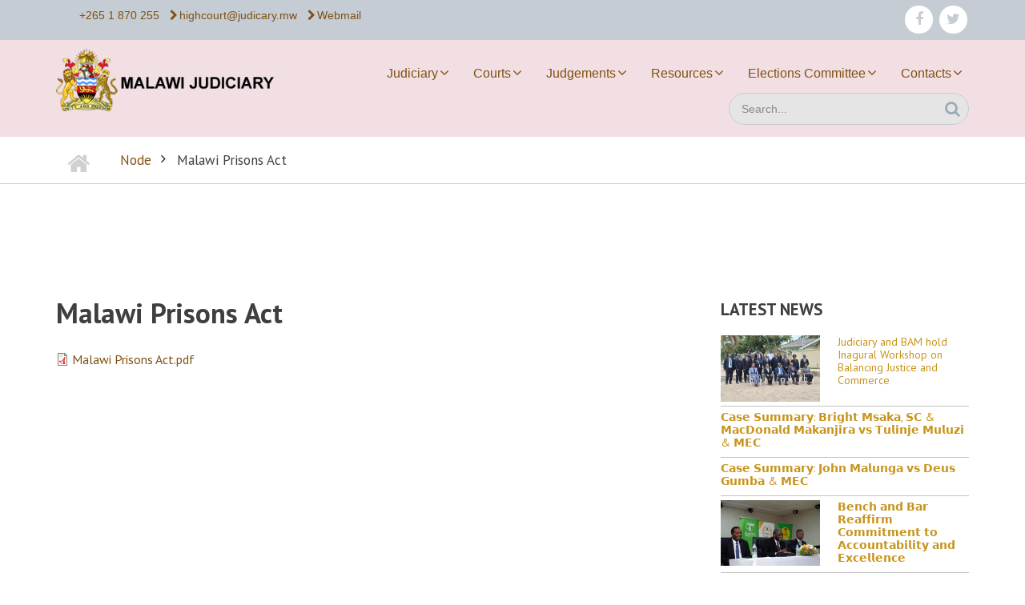

--- FILE ---
content_type: text/html; charset=UTF-8
request_url: https://www.judiciary.mw/index.php/node/297
body_size: 12440
content:
<!DOCTYPE html>
<html lang="en" dir="ltr" prefix="content: http://purl.org/rss/1.0/modules/content/  dc: http://purl.org/dc/terms/  foaf: http://xmlns.com/foaf/0.1/  og: http://ogp.me/ns#  rdfs: http://www.w3.org/2000/01/rdf-schema#  schema: http://schema.org/  sioc: http://rdfs.org/sioc/ns#  sioct: http://rdfs.org/sioc/types#  skos: http://www.w3.org/2004/02/skos/core#  xsd: http://www.w3.org/2001/XMLSchema# ">
  <head>
    <meta charset="utf-8" />
<link rel="canonical" href="https://www.judiciary.mw/index.php/node/297" />
<meta name="keywords" content="Malawi Judiciary, Judiciary, Malawi, malawi government, equal justice, dispute resolution, Supreme Court of Appeal, High Court, magistrate court" />
<meta name="Generator" content="Drupal 8 (https://www.drupal.org)" />
<meta name="MobileOptimized" content="width" />
<meta name="HandheldFriendly" content="true" />
<meta name="viewport" content="width=device-width, initial-scale=1.0" />
<link rel="shortcut icon" href="/sites/default/files/images/favicon.png" type="image/png" />
<link rel="revision" href="https://www.judiciary.mw/index.php/node/297" />

    <title>Malawi Prisons Act | Malawi Judiciary</title>
    <link rel="stylesheet" media="all" href="/sites/default/files/css/css_dy9RSUPSRDbvjcR6ssp52kdn7QXpZ8LTZNE0KPxBYiM.css" />
<link rel="stylesheet" media="all" href="/sites/default/files/css/css_TJOP6yqo_7M-lvsgWlm1YnT3hDysKS0FVh-GtZT0UV4.css" />
<link rel="stylesheet" media="all" href="/themes/custom/startupgrowth/css/components/messages.css?r7lij9" />
<link rel="stylesheet" media="all" href="/sites/default/files/css/css_jlgpS6fq0u7NYrG88r6CRFZFUmJcd8PcC-usWhCrR6k.css" />
<link rel="stylesheet" media="all" href="//maxcdn.bootstrapcdn.com/font-awesome/4.6.3/css/font-awesome.min.css" />
<link rel="stylesheet" media="all" href="//fonts.googleapis.com/css?family=PT+Sans:400,700,400italic,700italic&amp;subset=latin,greek" />
<link rel="stylesheet" media="all" href="//fonts.googleapis.com/css?family=Source+Code+Pro&amp;subset=latin,latin-ext" />
<link rel="stylesheet" media="all" href="//fonts.googleapis.com/css?family=PT+Serif:400,700,400italic,700italic&amp;subset=latin,latin-ext" />
<link rel="stylesheet" media="all" href="/sites/default/files/css/css_8veqHEKKvNhvgap6lzDZy-CuAegVE-Hr7gGsJqum4fA.css" />
<link rel="stylesheet" media="all" href="/themes/custom/startupgrowth/css/theme/color-gray-blue.css?r7lij9" />
<link rel="stylesheet" media="all" href="/sites/default/files/css/css_AbpHGcgLb-kRsJGnwFEktk7uzpZOCcBY74-YBdrKVGs.css" />

	<script type='text/javascript' src='//platform-api.sharethis.com/js/sharethis.js#property=5bcc248b1efc580011ca5e6c&product=sticky-share-buttons' async='async'></script>
	<script src="http://ajax.googleapis.com/ajax/libs/jquery/1.10.2/jquery.min.js"></script>
	<script>
        jQuery(document).ready(function($) {
            $('.counter').counterUp({
                delay: 10,
                time: 1000
            });
        });
    </script>
  </head>
    <body class="layout-one-sidebar layout-sidebar-second wide form-style-1 hff-04 pff-04 sff-04 slff-04 fixed-header-enabled path-node">
        <a href="#main-content" class="visually-hidden focusable">
      Skip to main content
    </a>
    
      <div class="dialog-off-canvas-main-canvas" data-off-canvas-main-canvas>
    
<div id="page-container" class="page-container">

          <div id="header-container" class="header-container white-region">

                      <div id="header-top" class="clearfix header-top">
          <div class="container">
                        <div id="header-top-inside" class="clearfix header-top-inside">
              <div class="row">
                <div class="col-md-12">
                  <div class="header-top-area">
                      <div class="region region-header-top">
    <div id="block-contactdetailstop" class="block block-block-content block-block-content2e1153a1-7a91-4eab-bace-4599206cf6af">
  
    
      <div class="content">
      
            <div class="clearfix text-formatted field field--name-body field--type-text-with-summary field--label-hidden field__item"><ul class="icons-list text-right">
<li class="facebook">
<a href="https://www.facebook.com/www.judiciary.mw" target="_blank"><i class="fa fa-facebook"><span class="sr-only">facebook</span></i></a>
</li>
<li class="twitter">
<a href="https://www.twitter.com/JudiciaryMalawi" target="_blank"><i class="fa fa-twitter"><span class="sr-only">twitter</span></i></a>
</li>
</ul>
<ul class="icons-list text-left">
<li class="first">+265 1 870 255</li>
<li><a class="email" href="mailto:highcourt@judicary.mw">highcourt@judicary.mw</a></li>
<li><a href="https://cpanel-pr.bdsmw.com:2096" target="_blank">Webmail</a></li>
</ul></div>
      
    </div>
  </div>

  </div>

                  </div>
                </div>
              </div>
            </div>
                      </div>
        </div>
              
                      <header id="header" role="banner" class="clearfix header fixed-width two-columns">
          <div class="container">
                        <div id="header-inside" class="clearfix header-inside">
              <div class="row">
                                  <div class="col-md-4">
                    <div class="header-area">
                                            <div id="header-inside-first" class="clearfix header-inside-first">
                          <div class="region region-header-first">
    <div id="block-startupgrowth-branding" class="clearfix site-branding block block-system block-system-branding-block">
  
    
    <div class="logo-and-site-name-wrapper clearfix">
          <div class="logo">
        <a href="/" title="Home" rel="home" class="site-branding__logo">
          <img src="/sites/default/files/images/logo.png" alt="Home" />
        </a>
      </div>
              <div class="site-name site-branding__name">
        <a href="/" title="Home" rel="home">Malawi Judiciary</a>
      </div>
          </div>
</div>

  </div>

                      </div>
                                          </div>
                  </div>
                                                                  <div class="col-md-8">
                    <div class="header-area">
                                            <div id="header-inside-third" class="clearfix header-inside-third">
                                                                                                    <div id="main-navigation" class="clearfix main-navigation ">
                            <nav role="navigation">
                                <div class="region region-navigation">
    <div id="block-mainnavigation" class="block block-superfish block-superfishmain">
  
    
      <div class="content">
      
<ul id="superfish-main" class="menu sf-menu sf-main sf-horizontal sf-style-none">
  
<li id="main-menu-link-content221c13e5-07d0-48ec-b8a2-c92b4d1eb9f8" class="sf-depth-1 menuparent"><a href="" class="sf-depth-1 menuparent">Judiciary</a><ul><li id="main-menu-link-content4bfa3fc1-7f79-4c1c-85b3-43c0e25eb448" class="sf-depth-2 sf-no-children"><a href="/index.php/judiciary/about-the-judiciary" class="sf-depth-2">About the Judiciary</a></li><li id="main-menu-link-content9cd3d584-c296-4349-a83e-01a7557f8612" class="sf-depth-2 sf-no-children"><a href="/index.php/judiciary/about-the-judiciary#mission-and-vision" class="sf-depth-2">Mission and Vision</a></li><li id="main-menu-link-content2317d882-c39d-4f48-ac3e-578785789659" class="sf-depth-2 sf-no-children"><a href="/index.php/judiciary/leadership" class="sf-depth-2">Leadership</a></li><li id="main-menu-link-content60b47d28-8812-4857-8cc0-6f387bfd2874" class="sf-depth-2 sf-no-children"><a href="/index.php/judiciary/history-of-judiciary" class="sf-depth-2">History</a></li><li id="main-menu-link-content6a6aae59-7b0a-4e59-b9f9-319a04a89976" class="sf-depth-2 sf-no-children"><a href="/index.php/judiciary/service-charter" class="sf-depth-2">Service Charter</a></li><li id="main-menu-link-contenta009a4e9-b752-4467-b67f-b48a3d60bb2e" class="sf-depth-2 menuparent"><a href="" class="sf-depth-2 menuparent">E-Services</a><ul><li id="main-menu-link-content4f9295e9-aef3-426b-986a-a59e77b1af0c" class="sf-depth-3 sf-no-children"><a href="/index.php/judiciary/e-services/e-forms" class="sf-depth-3">E-Forms</a></li><li id="main-menu-link-content96d0bb2e-ef59-46f1-9a3a-5254a1fe8915" class="sf-depth-3 sf-no-children"><a href="/index.php/judiciary/e-services/e-justice" class="sf-depth-3">E-Justice</a></li><li id="main-menu-link-content8e6af66e-3dae-4fde-a3ea-e384fb6c6588" class="sf-depth-3 sf-no-children"><a href="http://www.cms.judiciary.mw" class="sf-depth-3 sf-external">E-CMS</a></li></ul></li><li id="main-menu-link-content19a10fc7-92c6-4cfb-b8b1-13a8a41070b5" class="sf-depth-2 sf-no-children"><a href="/index.php/judiciary/alternative-dispute-resolution" class="sf-depth-2">Alternative Dispute Resolution</a></li><li id="main-menu-link-contentfe00059f-5817-4866-aa06-c9163c2b255f" class="sf-depth-2 menuparent"><a href="" class="sf-depth-2 menuparent">Helpdesk</a><ul><li id="main-menu-link-contenta446e098-a1cb-4e49-8e5a-f7c9b3f3a7c2" class="sf-depth-3 sf-no-children"><a href="/index.php/contact/complaint_suggestion" class="sf-depth-3">Lodge a Complaint</a></li><li id="main-menu-link-content3ff09fbf-ec22-45ed-bbc8-8df38eca25d0" class="sf-depth-3 sf-no-children"><a href="/index.php/contact/complaint_suggestion" class="sf-depth-3">Make Suggestions</a></li><li id="main-menu-link-contentbfde48e1-8d5c-4800-9ed7-d67fa29384f9" class="sf-depth-3 sf-no-children"><a href="/index.php/judiciary/helpdesk/faqs" class="sf-depth-3">Frequently Asked Questions</a></li></ul></li><li id="main-menu-link-contentb5e4a80f-8a82-45e6-9cd6-d87199a2ae07" class="sf-depth-2 sf-no-children"><a href="/index.php/judiciary/projects" class="sf-depth-2">Projects</a></li><li id="main-menu-link-content2508ff7d-b2f9-47a0-8736-5a2872c92a73" class="sf-depth-2 sf-no-children"><a href="/index.php/judiciary/privacy-policy" class="sf-depth-2">Privacy Policy</a></li><li id="main-menu-link-contente4cd8f30-039b-4a37-a512-0b1a8824a242" class="sf-depth-2 sf-no-children"><a href="/index.php/judiciary/disclaimer" class="sf-depth-2">Disclaimer</a></li><li id="main-menu-link-content4023bc44-b9f8-4dce-aec1-41b342c3f9f9" class="sf-depth-2 menuparent"><a href="/index.php/Judiciary/Judges%20Profile" class="sf-depth-2 menuparent">Judges Profile</a><ul><li id="main-menu-link-contentadbd371b-b613-412e-a0be-5cb4818e140b" class="sf-depth-3 sf-no-children"><a href="/index.php/Judiciary/Judges%20Profile/Justices%20of%20Appeal" class="sf-depth-3">Justices of Appeal</a></li></ul></li></ul></li><li id="main-menu-link-contenteb5e0f70-a45c-435d-93f0-b8c6875a7ab6" class="sf-depth-1 menuparent"><a href="/index.php/courts" class="sf-depth-1 menuparent">Courts</a><ul><li id="main-menu-link-contentbea5e8f8-a9c2-4a8c-bd7c-dcf3222416b9" class="sf-depth-2 sf-no-children"><a href="/index.php/courts/supreme-court-of-appeal" class="sf-depth-2">Supreme Court of Appeal</a></li><li id="main-menu-link-content570990a0-cff7-42c0-8994-acc706ee1e03" class="sf-depth-2 sf-no-children"><a href="/index.php/courts/high-court" class="sf-depth-2">High Court</a></li><li id="main-menu-link-content78b5e8f5-4bbf-4646-8a92-aaf1abd863c1" class="sf-depth-2 sf-no-children"><a href="/index.php/courts/subordinate-courts" class="sf-depth-2">Subordinate Courts</a></li><li id="main-menu-link-contentba93f587-2de0-45f8-98f7-23bf1ed7ac33" class="sf-depth-2 sf-no-children"><a href="/index.php/courts/court-procedures" class="sf-depth-2">Court Procedures</a></li><li id="main-menu-link-contentdcc53ac9-2c5c-4339-9e35-cfe077b29833" class="sf-depth-2 sf-no-children"><a href="/index.php/courts/court-users-guide" class="sf-depth-2">Court Users Guide</a></li><li id="main-menu-link-content3fe8976d-d346-428a-8ee2-4f9bede8efcf" class="sf-depth-2 sf-no-children"><a href="/index.php/courts/court-fees" class="sf-depth-2">Court Fees</a></li></ul></li><li id="main-menu-link-contentd5f005f6-3f22-43bd-a915-79c39c6fed9b" class="sf-depth-1 menuparent"><a href="/index.php/judgements" class="sf-depth-1 menuparent">Judgements</a><ul><li id="main-menu-link-contentb091bde1-81cf-473e-ab15-922c43f2a965" class="sf-depth-2 sf-no-children"><a href="/index.php/judgements/civil-judgements" class="sf-depth-2">Civil Judgements</a></li><li id="main-menu-link-content8b9e2e72-b009-4279-bfef-126c4adf5406" class="sf-depth-2 sf-no-children"><a href="/index.php/judgements/criminal-judgements" class="sf-depth-2">Criminal Judgements</a></li><li id="main-menu-link-content9c5f4e26-f177-4a30-b002-114f91401ac4" class="sf-depth-2 sf-no-children"><a href="/index.php/judgements/constitutional-judgements" class="sf-depth-2">Constitutional Judgements</a></li><li id="main-menu-link-content2822c8ef-ea24-4382-b938-8d67fe221e9f" class="sf-depth-2 sf-no-children"><a href="/index.php/judgements/supreme-court-judgements" class="sf-depth-2">Supreme Court Judgements</a></li><li id="main-menu-link-content191871e0-cd8e-4d68-8c84-8d9ee6e1790a" class="sf-depth-2 sf-no-children"><a href="/index.php/judgements/popular-judgements" class="sf-depth-2">Popular Judgements</a></li></ul></li><li id="main-menu-link-content39b1ecbf-5f90-447e-8e70-17cf12dc7c1b" class="sf-depth-1 menuparent"><a href="/index.php/resources" class="sf-depth-1 menuparent">Resources</a><ul><li id="main-menu-link-content8d8a2bbf-86fb-4db4-b8ad-1dfd54df9fe8" class="sf-depth-2 menuparent"><a href="/index.php/media/news" class="sf-depth-2 menuparent">Media</a><ul><li id="main-menu-link-contentb6e5aa94-1609-4e2e-9389-31a36e7fc8c5" class="sf-depth-3 sf-no-children"><a href="/index.php/media/news" class="sf-depth-3">News</a></li><li id="main-menu-link-contenta8d87191-047d-477e-8709-8d1503e55de6" class="sf-depth-3 sf-no-children"><a href="/index.php/media/speeches" class="sf-depth-3">Speeches</a></li><li id="main-menu-link-contentc5223ea4-20c1-4d2d-8bdc-41ac8d04ab62" class="sf-depth-3 sf-no-children"><a href="/index.php/media/photo-and-video-gallery" class="sf-depth-3">Photo and Video Gallery</a></li><li id="main-menu-link-content9483cbc9-0487-4dd8-8549-d5eee90042a6" class="sf-depth-3 sf-no-children"><a href="/index.php/media/latest-tweets" class="sf-depth-3">Latest Tweets</a></li></ul></li><li id="main-menu-link-content972abb49-7f12-4472-afd9-6e70f19f0898" class="sf-depth-2 menuparent"><a href="/index.php/courts/cause-lists" class="sf-depth-2 menuparent">Cause Lists</a><ul><li id="main-menu-link-content4a2f0a4d-9fbb-46f4-be50-a2379a619cce" class="sf-depth-3 sf-no-children"><a href="/index.php/courts/supreme-court-of-appeal/cause-lists" class="sf-depth-3">Supreme Court of Appeal Cause Lists</a></li><li id="main-menu-link-content6f8d23d0-9938-47b4-9a68-47fd820ad306" class="sf-depth-3 sf-no-children"><a href="/index.php/courts/high-court/cause-lists" class="sf-depth-3">High Court Cause Lists</a></li><li id="main-menu-link-contente95f0274-4b1b-4fea-b5e1-9e947fb0bcd1" class="sf-depth-3 sf-no-children"><a href="/index.php/courts/subordinate-courts/cause-lists" class="sf-depth-3">Subordinate Courts Cause Lists</a></li></ul></li><li id="main-menu-link-contentcc37e4fa-476a-47c0-8653-9566d9f3eb3d" class="sf-depth-2 sf-no-children"><a href="/index.php/resources/publications-and-reports" class="sf-depth-2">Publications and Reports</a></li><li id="main-menu-link-contente26c7ce0-a9ac-4cf7-9ffc-56df692e4f56" class="sf-depth-2 menuparent"><a href="/index.php/resources/legal-instruments" class="sf-depth-2 menuparent">Legal Instruments</a><ul><li id="main-menu-link-contentbb1cc014-177a-4679-bff5-b2d384091598" class="sf-depth-3 sf-no-children"><a href="/index.php/resources/legal-instruments/acts-of-parliament" class="sf-depth-3">Acts of Parliament</a></li><li id="main-menu-link-content56b3817b-286e-4dbb-83f1-169f2a87e5ab" class="sf-depth-3 sf-no-children"><a href="/index.php/resources/legal-instruments/practice-directions" class="sf-depth-3">Practice Directions</a></li><li id="main-menu-link-content101351bb-a315-4ed1-891a-0a33bfc2c28e" class="sf-depth-3 sf-no-children"><a href="/index.php/resources/legal-instruments/international-treaties" class="sf-depth-3">International Treaties</a></li></ul></li><li id="main-menu-link-content2c083d97-ae0b-4d68-8cf1-3486ebd22f1e" class="sf-depth-2 sf-no-children"><a href="/index.php/judiciary/e-services/e-forms" class="sf-depth-2">Forms</a></li><li id="main-menu-link-contentf467354b-9c06-4bde-9ea5-a1ffc7522809" class="sf-depth-2 sf-no-children"><a href="/index.php/resources/procurement" class="sf-depth-2">Procurement/Tenders</a></li><li id="main-menu-link-content781d9ab0-0bc0-4913-805b-64a465417d6e" class="sf-depth-2 sf-no-children"><a href="/index.php/resources/vacancies" class="sf-depth-2">Vacancies</a></li><li id="main-menu-link-content08495662-f259-42be-aba0-03f3fc5c9659" class="sf-depth-2 sf-no-children"><a href="/index.php/resources/archives" class="sf-depth-2">Archives</a></li></ul></li><li id="main-menu-link-content0bd3fcae-8734-46eb-a76b-916212b3c701" class="sf-depth-1 menuparent"><a href="/index.php/judiciary-elections-committee" class="sf-depth-1 menuparent">Elections Committee</a><ul><li id="main-menu-link-content3fc19c15-6f1f-4ee9-9691-5b49910af807" class="sf-depth-2 sf-no-children"><a href="/index.php/judiciary-elections-committee" class="sf-depth-2"> About JEC</a></li><li id="main-menu-link-content85f049e3-60d5-40e0-b731-704eb6e79d13" class="sf-depth-2 sf-no-children"><a href="/index.php/judiciary-elections-committee/news" class="sf-depth-2">Latest News</a></li><li id="main-menu-link-contente17c2301-0a63-4015-8839-2b8ad4f7d004" class="sf-depth-2 sf-no-children"><a href="/index.php/judiciary-elections-committee/trainings" class="sf-depth-2">Trainings</a></li><li id="main-menu-link-contentb83a17a6-c179-48c1-9688-90e0c85f096b" class="sf-depth-2 sf-no-children"><a href="/index.php/judiciary-elections-committee/publications-and-reports" class="sf-depth-2">Publications and Reports</a></li><li id="main-menu-link-content84a3db77-f267-4fd1-ad0f-a062f8e53ea9" class="sf-depth-2 sf-no-children"><a href="/index.php/judiciary-elections-committee/laws-and-rules" class="sf-depth-2">Laws and Rules</a></li><li id="main-menu-link-content155e4ff2-8f8e-471a-a898-c693bc8df3c2" class="sf-depth-2 sf-no-children"><a href="/index.php/judiciary-elections-committee/gallery" class="sf-depth-2">Gallery</a></li></ul></li><li id="main-menu-link-content619f6fb8-9500-4e06-9d96-c99657a5a3c3" class="sf-depth-1 menuparent"><a href="/index.php/contact" class="sf-depth-1 menuparent">Contacts</a><ul><li id="main-menu-link-content3d359416-44e3-4c5a-9009-78ce746e11d0" class="sf-depth-2 sf-no-children"><a href="/index.php/contact" class="sf-depth-2">Headquarters</a></li><li id="main-menu-link-content272395ba-2eda-4639-979f-9d8d4b4c59d6" class="sf-depth-2 sf-no-children"><a href="/index.php/contact/regional-and-district-courts" class="sf-depth-2">Regional and District Courts</a></li></ul></li>
</ul>

    </div>
  </div>
<div class="search-block-form block block-search container-inline" data-drupal-selector="search-block-form" id="block-startupgrowth-search" role="search">
  
    
      <form action="/search/node" method="get" id="search-block-form" accept-charset="UTF-8">
  <div class="js-form-item form-item js-form-type-search form-type-search js-form-item-keys form-item-keys form-no-label">
      <label for="edit-keys" class="visually-hidden">Search</label>
        <input title="Enter the terms you wish to search for." placeholder="Search..." data-drupal-selector="edit-keys" type="search" id="edit-keys" name="keys" value="" size="15" maxlength="128" class="form-search" />

        </div>
<div data-drupal-selector="edit-actions" class="form-actions js-form-wrapper form-wrapper" id="edit-actions"><input class="search-form__submit button js-form-submit form-submit" data-drupal-selector="edit-submit" type="submit" id="edit-submit" value="Search" />
</div>

</form>

  </div>

  </div>

                            </nav>
                          </div>
                                                                        </div>
                                          </div>
                  </div>
                              </div>
            </div>
                      </div>
        </header>
              
    </div>
      
          <div id="banner" class="clearfix banner">
            <div id="banner-inside" class="clearfix banner-inside">
        <div class="banner-area">
            <div class="region region-banner">
    <div id="block-startupgrowth-breadcrumbs" class="block block-system block-system-breadcrumb-block">
  
    
      <div class="content">
        <nav class="breadcrumb" role="navigation" aria-labelledby="system-breadcrumb">
    <h2 id="system-breadcrumb" class="visually-hidden">Breadcrumb</h2>
    <ol>
          <li>
        <span class="breadcrumb-separator fa fa-angle-right"></span>
                  <a href="/index.php/">
            <span class="sr-only">Home</span>
          </a>
              </li>
          <li>
        <span class="breadcrumb-separator fa fa-angle-right"></span>
                  <a href="/index.php/node">
            <span class="">Node</span>
          </a>
              </li>
          <li>
        <span class="breadcrumb-separator fa fa-angle-right"></span>
                  <span>Malawi Prisons Act</span>
              </li>
        </ol>
  </nav>

    </div>
  </div>

  </div>

        </div>
      </div>
          </div>
      
    <div id="page-start" class="clearfix"></div>

    <div id="page" class="clearfix page">

          <div class="system-messages">
        <div class="container">
          <div class="row">
            <div class="col-md-12">
                <div class="region region-system-messages">
    <div data-drupal-messages-fallback class="hidden"></div>

  </div>

            </div>
          </div>
        </div>
      </div>
    
    
    
        <div id="main-content" class="clearfix main-content-middle white-region">
      <div class="container">
        <div class="row">
          <section class="col-md-8">
                        <div id="main-middle" class="clearfix main-middle main-area fade"
                              data-animate-effect="fadeIn"
              >
                          </div>
                      </section>
                            </div>
      </div>
    </div>
    	
        <div id="main-content" class="clearfix main-content white-region">
      <div class="container">
        <div class="row">
          <section class="col-md-8">
                        <div id="main" class="clearfix main main-area fade"
                              data-animate-effect="fadeIn"
              >
                                <div class="region region-content">
    <div id="block-startupgrowth-page-title" class="block block-core block-page-title-block">
  
    
      <div class="content">
      
  <h1 class="title page-title"><span class="field field--name-title field--type-string field--label-hidden">Malawi Prisons Act</span>
</h1>


    </div>
  </div>
<div id="block-startupgrowth-content" class="block block-system block-system-main-block">
  
    
      <div class="content">
      
<article data-history-node-id="297" role="article" about="/index.php/node/297" class="node node--type-document node--promoted node--view-mode-full clearfix">
  <div class="node--content-container">
            <div class="node--content clearfix">
      <header>
        
                
                                </header>
              
            <div class="field field--name-field-mt-document field--type-file field--label-hidden field__item">
<span class="file file--mime-application-pdf file--application-pdf"> <a href="https://www.judiciary.mw/sites/default/files/2021-06/Malawi%20Prisons%20Act.pdf" type="application/pdf; length=553748">Malawi Prisons Act.pdf</a></span>
</div>
      
          </div>
  </div>
</article>

    </div>
  </div>

  </div>

                          </div>
                      </section>
                                <aside class="col-md-4 fix-sidebar-second">
                            <section id="sidebar-second" class="sidebar sidebar-second clearfix fade"
                                  data-animate-effect="fadeInRight"
                >
                  <div class="region region-sidebar-second">
    <div class="views-element-container block block-views block-views-blocksidebar-latest-news-and-events-block-1" id="block-views-block-sidebar-latest-news-and-events-block-1-2">
  
      <h2 class="title">Latest News</h2>
    
      <div class="content">
      <div><div class="view-latest-items clearfix view view-sidebar-latest-news-and-events view-id-sidebar_latest_news_and_events view-display-id-block_1 js-view-dom-id-f763dd9e2b60e3edd15347f84f487fbb96548d48db207253fa843bc0f5b33d59">
  
    
      
      <div class="view-content">
          <div class="col-xs-12 col-md-12 not-highlights views-row"><div class="views-field views-field-field-image"><div class="field-content">  <a class="overlayed image-popup" href="/node/849"><img src="/sites/default/files/styles/large/public/2025-11/20251113_094604_0.jpg?itok=DxWijP6J" width="750" height="500" alt="A group photo session" title="A group photo session" typeof="foaf:Image" class="image-style-large" />

<span class="overlay"><i class="fa fa-plus"></i></span></a>
</div></div><div class="views-field views-field-field-mt-video"><div class="field-content"></div></div><div class="views-field views-field-title"><h2 class="field-content"><a href="/node/849" hreflang="en">Judiciary and BAM hold Inagural Workshop on Balancing Justice and Commerce</a></h2></div><div class="views-field views-field-nothing"><span class="field-content"><i>Thu 13 Nov 2025</i></span></div><div class="views-field views-field-body"><div class="field-content"><p>The Honourable the Chief Justice of the Republic of Malawi, Honourable Justice Rizine Mzikamanda, SC…</p></div></div></div>
    <div class="col-xs-12 col-md-12 not-highlights views-row"><div class="views-field views-field-field-mt-video"><div class="field-content"></div></div><div class="views-field views-field-title"><h2 class="field-content"><a href="/node/848" hreflang="en">𝗖𝗮𝘀𝗲 𝗦𝘂𝗺𝗺𝗮𝗿𝘆: 𝗕𝗿𝗶𝗴𝗵𝘁 𝗠𝘀𝗮𝗸𝗮, 𝗦𝗖 &amp; 𝗠𝗮𝗰𝗗𝗼𝗻𝗮𝗹𝗱 𝗠𝗮𝗸𝗮𝗻𝗷𝗶𝗿𝗮 𝘃𝘀 𝗧𝘂𝗹𝗶𝗻𝗷𝗲 𝗠𝘂𝗹𝘂𝘇𝗶 &amp; 𝗠𝗘𝗖</a></h2></div><div class="views-field views-field-nothing"><span class="field-content"><i>Wed 12 Nov 2025</i></span></div><div class="views-field views-field-body"><div class="field-content"><p>𝗘𝗹𝗲𝗰𝘁𝗼𝗿𝗮𝗹 𝗣𝗲𝘁𝗶𝘁𝗶𝗼𝗻 𝗡𝗼 𝟲𝟳 𝗼𝗳 𝟮𝟬𝟮𝟱</p>

<p>(𝗕𝗲𝗳𝗼𝗿𝗲 𝗛𝗼𝗻. 𝗝𝘂𝘀𝘁𝗶𝗰𝗲 𝗝𝗮𝗰𝗸 𝗡𝗿𝗶𝘃𝗮)</p>

<p>Delivered on 10th…</p></div></div></div>
    <div class="col-xs-12 col-md-12 not-highlights views-row"><div class="views-field views-field-field-mt-video"><div class="field-content"></div></div><div class="views-field views-field-title"><h2 class="field-content"><a href="/node/847" hreflang="en">𝗖𝗮𝘀𝗲 𝗦𝘂𝗺𝗺𝗮𝗿𝘆: 𝗝𝗼𝗵𝗻 𝗠𝗮𝗹𝘂𝗻𝗴𝗮 𝘃𝘀 𝗗𝗲𝘂𝘀 𝗚𝘂𝗺𝗯𝗮 &amp; 𝗠𝗘𝗖</a></h2></div><div class="views-field views-field-nothing"><span class="field-content"><i>Wed 12 Nov 2025</i></span></div><div class="views-field views-field-body"><div class="field-content"><p>𝗖𝗮𝘀𝗲 𝗦𝘂𝗺𝗺𝗮𝗿𝘆: 𝗝𝗼𝗵𝗻 𝗠𝗮𝗹𝘂𝗻𝗴𝗮 𝘃𝘀 𝗗𝗲𝘂𝘀 𝗚𝘂𝗺𝗯𝗮 &amp; 𝗠𝗘𝗖</p>

<p>𝗖𝗶𝘃𝗶𝗹 𝗗𝗶𝘃𝗶𝘀𝗶𝗼𝗻, 𝗟𝗶𝗹𝗼𝗻𝗴𝘄𝗲 𝗥𝗲𝗴𝗶𝘀𝘁𝗿𝘆</p>

<p>…</p></div></div></div>
    <div class="col-xs-12 col-md-12 not-highlights views-row"><div class="views-field views-field-field-image"><div class="field-content">  <a class="overlayed image-popup" href="/node/843"><img src="/sites/default/files/styles/large/public/2025-11/DSC_0212.jpg?itok=beygth4D" width="750" height="500" alt="The Honourable the Chief Justice with the Chief Registrar, His Honour Innocent Nebi (L) and MLS Chairperson (R)" title="The Honourable the Chief Justice with the Chief Registrar, His Honour Innocent Nebi (L) and MLS Chairperson (R)" typeof="foaf:Image" class="image-style-large" />

<span class="overlay"><i class="fa fa-plus"></i></span></a>
</div></div><div class="views-field views-field-field-mt-video"><div class="field-content"></div></div><div class="views-field views-field-title"><h2 class="field-content"><a href="/node/843" hreflang="en">𝗕𝗲𝗻𝗰𝗵 𝗮𝗻𝗱 𝗕𝗮𝗿 𝗥𝗲𝗮𝗳𝗳𝗶𝗿𝗺 𝗖𝗼𝗺𝗺𝗶𝘁𝗺𝗲𝗻𝘁 𝘁𝗼 𝗔𝗰𝗰𝗼𝘂𝗻𝘁𝗮𝗯𝗶𝗹𝗶𝘁𝘆 𝗮𝗻𝗱 𝗘𝘅𝗰𝗲𝗹𝗹𝗲𝗻𝗰𝗲</a></h2></div><div class="views-field views-field-nothing"><span class="field-content"><i>Tue 11 Nov 2025</i></span></div><div class="views-field views-field-body"><div class="field-content"><p>The Malawi Judiciary and the Malawi Law Society (MLS) have reaffirmed their shared commitment to…</p></div></div></div>

    </div>
  
          <div class="more-link"><a href="/media/news">Latest News</a></div>

      </div>
</div>

    </div>
  </div>
<div id="block-electionscasestatistics11november2025" class="block block-block-content block-block-content340dbb0a-2118-4c1b-84eb-18df88a1e8e4">
  
      <h2 class="title">Elections Case Statistics 11 November 2025</h2>
    
      <div class="content">
      
            <div class="clearfix text-formatted field field--name-body field--type-text-with-summary field--label-hidden field__item"><p><img alt="Elections Case Statistics 11 November 2025" data-entity-type="file" data-entity-uuid="c5da79d5-6df6-4895-bf8e-afab84147e39" src="/sites/default/files/inline-images/Election%20Stats%2011th%20Nov%202025.jpg" /></p></div>
      
    </div>
  </div>

  </div>

              </section>
                          </aside>
                  </div>
      </div>
    </div>
    
    
    
    
    
    
    
  </div>
  
  
          <footer id="footer" class="clearfix footer colored-region">
      <div class="container">
        <div class="row">
                      <div class="col-sm-6 col-md-3">
              <div class="footer-area fade"
                                  data-animate-effect="fadeIn"
                >
                  <div class="region region-footer-first">
    <div id="block-getintouch" class="block block-block-content block-block-contentd05abcd5-d6ef-4ed5-adaf-d1e6babf86e7">
  
      <h2 class="title">Contacts</h2>
    
      <div class="content">
      
            <div class="clearfix text-formatted field field--name-body field--type-text-with-summary field--label-hidden field__item"><div class="contact-info">
<ul>
<li><i class="fa fa-map-marker"><span class="sr-only">physical address</span></i> Chichiri<br />Blantyre, MALAWI</li>
<li><i class="fa fa-envelope-o"><span class="sr-only">postal address</span></i> P. O. Box 30244<br>Chichiri, Blantyre 3, MALAWI</li>
<li><i class="fa fa-phone"><span class="sr-only">phone</span></i> +265 1 870 255</li>
<li><i class="fa fa-fax"><span class="sr-only">phone</span></i> +265 1 873 873</li>
<li><i class="fa fa-at"><span class="sr-only">email</span></i> <a href="mailto:highcourt@judiciary .mw">highcourt@judiciary .mw</a></li>
</ul>
</div></div>
      
    </div>
  </div>

  </div>

              </div>
            </div>
                                <div class="col-sm-6 col-md-3">
              <div class="footer-area fade"
                                  data-animate-effect="fadeIn"
                >
                  <div class="region region-footer-second">
    <nav role="navigation" aria-labelledby="block-quicklinksstatepartners-menu" id="block-quicklinksstatepartners" class="block block-menu navigation menu--quick-links---non-state-partners">
      
  <h2 id="block-quicklinksstatepartners-menu">Other Government Sites</h2>
  

        
              <ul class="clearfix menu">
                    <li class="menu-item">
        <a href="https://www.justice.gov.mw">Ministry of Justice</a>
              </li>
                <li class="menu-item">
        <a href="https://www.parliament.gov.mw">Malawi Parliament</a>
              </li>
                <li class="menu-item">
        <a href="https://www.police.gov.mw">Malawi Police Service</a>
              </li>
                <li class="menu-item">
        <a href="https://www.mps.gov.mw">Malawi Prisons Service</a>
              </li>
                <li class="menu-item">
        <a href="https://www.malawi.gov.mw">Malawi Government</a>
              </li>
        </ul>
  


  </nav>

  </div>

              </div>
            </div>
                                <div class="col-sm-6 col-md-3">
              <div class="footer-area fade"
                                  data-animate-effect="fadeIn"
                >
                  <div class="region region-footer-third">
    <nav role="navigation" aria-labelledby="block-quicklinks-menu" id="block-quicklinks" class="block block-menu navigation menu--related-links">
      
  <h2 id="block-quicklinks-menu">Quick Links</h2>
  

        
              <ul class="clearfix menu">
                    <li class="menu-item">
        <a href="/courts/supreme-court-of-appeal" data-drupal-link-system-path="node/343">Supreme Court of Appeal</a>
              </li>
                <li class="menu-item">
        <a href="/courts/high-court" data-drupal-link-system-path="node/344">High Court</a>
              </li>
                <li class="menu-item">
        <a href="/courts/subordinate-courts" data-drupal-link-system-path="node/345"> Subordinate Courts</a>
              </li>
                <li class="menu-item">
        <a href="/courts/cause-lists" data-drupal-link-system-path="courts/cause-lists">Cause Lists</a>
              </li>
                <li class="menu-item">
        <a href="http://www.cms.judiciary.mw">Electronic Case Management System</a>
              </li>
                <li class="menu-item">
        <a href="/judgements" data-drupal-link-system-path="judgements">Judgements</a>
              </li>
        </ul>
  


  </nav>
<div id="block-popularcontent" role="navigation" class="block block-statistics block-statistics-popular-block">
  
      <h2 class="title">Popular Content</h2>
    
      <div class="content">
      <div class="item-list"><h3>All time:</h3><ul><li><a href="/node/35" hreflang="en">Home</a></li><li><a href="/node/797" hreflang="en">Madalitso Kazombo v MEC</a></li><li><a href="/courts/court-procedures" hreflang="en">Court Procedures</a></li><li><a href="/courts/supreme-court-of-appeal" hreflang="en">Supreme Court of Appeal</a></li><li><a href="/courts/high-court" hreflang="en">High Court</a></li></ul></div><br />
    </div>
  </div>
<div id="block-morepopularcontent" class="block block-block-content block-block-content0e6e9ec0-e526-42a1-ba03-b0065bc450e4">
  
    
      <div class="content">
      
            <div class="clearfix text-formatted field field--name-body field--type-text-with-summary field--label-hidden field__item"><div class="more-link"><a href="/popular-content">Popular Content</a></div></div>
      
    </div>
  </div>

  </div>

              </div>
            </div>
                                <div class="col-sm-6 col-md-3">
              <div class="footer-area fade"
                                  data-animate-effect="fadeIn"
                >
                  <div class="region region-footer-fourth">
    <div id="block-socialbookmarktopandemergencytollfreenumber" class="block block-block-content block-block-content736f837e-c1e5-49c6-a303-b74192c1da71">
  
      <h2 class="title">Follow Us</h2>
    
      <div class="content">
      
            <div class="clearfix text-formatted field field--name-body field--type-text-with-summary field--label-hidden field__item"><ul class="icons-list">
<li class="facebook">
<a href="https://www.facebook.com/www.judiciary.mw" target="_blank"><i class="fa fa-facebook"><span class="sr-only">facebook</span></i></a>
</li>
<li class="twitter">
<a href="https://www.twitter.com/JudiciaryMalawi" target="_blank"><i class="fa fa-twitter"><span class="sr-only">twitter</span></i></a>
</li>
</ul>

<ul class="icons-list">
<li class="sponsor">
</li>
<li class="sponsor-text">In partnership with the <a target="new" href="https:www.malawi.gov.mw">Republic of Malawi</a><br />Funded by the <a target="new" href="https://eeas.europa.eu/delegations/malawi_en">European Union</a></li>
</ul></div>
      
    </div>
  </div>

  </div>

              </div>
            </div>
                  </div>
      </div>
    </footer>
      
      <div id="subfooter" class="clearfix subfooter colored-region">
      <div class="container">
                <div id="subfooter-inside" class="clearfix subfooter-inside">
          <div class="row">
                                      <div class="col-md-6">
                <div class="subfooter-area first">
                    <div class="region region-sub-footer-first">
    <nav role="navigation" aria-labelledby="block-subfooter-menu" id="block-subfooter" class="block block-menu navigation menu--mt-subfooter-menu">
            
  <h2 class="visually-hidden" id="block-subfooter-menu">Subfooter</h2>
  

        
              <ul class="clearfix menu">
                    <li class="menu-item">
        <a href="/" data-drupal-link-system-path="&lt;front&gt;">Home</a>
              </li>
                <li class="menu-item">
        <a href="/resources/vacancies" data-drupal-link-system-path="resources/vacancies">Vacancies</a>
              </li>
                <li class="menu-item">
        <a href="/resources/archives" data-drupal-link-system-path="resources/archives">Archives</a>
              </li>
                <li class="menu-item">
        <a href="/judiciary/privacy-policy" data-drupal-link-system-path="node/53">Privacy Policy</a>
              </li>
                <li class="menu-item">
        <a href="/judiciary/disclaimer" data-drupal-link-system-path="node/52">Disclaimer</a>
              </li>
                <li class="menu-item">
        <a href="/contact" data-drupal-link-system-path="contact">Contact Us</a>
              </li>
        </ul>
  


  </nav>

  </div>

                </div>
              </div>
                                                              <div class="col-md-6">
                <div class="subfooter-area second">
                    <div class="region region-footer">
    <div id="block-copyright" class="block block-block-content block-block-content77bbdaf0-f40e-46e6-9ecf-f4cb3eb9f644">
  
    
      <div class="content">
      
            <div class="clearfix text-formatted field field--name-body field--type-text-with-summary field--label-hidden field__item"><p>© <script>
<!--//--><![CDATA[// ><!--
document.write(new Date().getFullYear())
//--><!]]>
</script> Malawi Judiciary </p>
</div>
      
    </div>
  </div>

  </div>

                </div>
              </div>
                                  </div>
        </div>
              </div>
    </div>
      
        <div id="toTop" class="to-top"><i class="fa fa-angle-up"></i></div>
    
</div>

  </div>

    
    <script type="application/json" data-drupal-selector="drupal-settings-json">{"path":{"baseUrl":"\/index.php\/","scriptPath":null,"pathPrefix":"","currentPath":"node\/297","currentPathIsAdmin":false,"isFront":false,"currentLanguage":"en"},"pluralDelimiter":"\u0003","suppressDeprecationErrors":true,"startupgrowth":{"sliderRevolutionFullWidthInit":{"slideshowFullWidthEffectTime":10000,"slideshowFullWidthInitialHeight":300,"slideshowFullWidthBulletsPosition":"center"},"sliderRevolutionFullScreenInit":{"slideshowFullScreenEffectTime":10000,"slideshowFullScreenBulletsPosition":"right"},"sliderRevolutionBoxedWidthInit":{"slideshowBoxedWidthEffectTime":10000,"slideshowBoxedWidthInitialHeight":300,"slideshowBoxedWidthBulletsPosition":"center"},"sliderRevolutionInternalBannerInit":{"slideshowInternalBannerEffectTime":10000,"slideshowInternalBannerInitialHeight":300,"slideshowInternalBannerBulletsPosition":"left"},"flexsliderInPageInit":{"inPageSliderEffect":"slide"},"transparentHeader":{"transparentHeaderOpacity":0.40000000000000002220446049250313080847263336181640625},"ParallaxAndVideoBg":{"ParallaxAndVideoBgOpacity":0.5},"VideoBackgroundInit":{"PathToVideo_mp4":"https:\/\/www.judiciary.mw\/themes\/custom\/startupgrowth\/videos\/background-video.mp4","PathToVideo_webm":"https:\/\/www.judiciary.mw\/themes\/custom\/startupgrowth\/videos\/background-video.webm","pathToVideo_jpg":"https:\/\/www.judiciary.mw\/themes\/custom\/startupgrowth\/videos\/background-video.jpg"},"isotopeFiltersGridInit":{"isotopeFiltersText":"All","isotopeLayoutMode":"masonry"},"nodeSideAffix":{"affixAdminHeigth":79,"affixFixedHeaderHeigth":72}},"statistics":{"data":{"nid":"297"},"url":"\/core\/modules\/statistics\/statistics.php"},"ajaxTrustedUrl":{"\/search\/node":true},"superfish":{"superfish-main":{"id":"superfish-main","sf":{"animation":{"opacity":"show","height":"show"},"speed":"fast","autoArrows":false,"dropShadows":false},"plugins":{"smallscreen":{"mode":"window_width","breakpoint":991,"title":"Main navigation"},"supposition":true,"supersubs":{"minWidth":"20"}}}},"user":{"uid":0,"permissionsHash":"cae3270194e756501434950476dd169b64776fcab311cdcdb38a24bc8abfb917"}}</script>
<script src="/sites/default/files/js/js_xv1xVKT5CAfSIQNZ3oJ386TpeIdBHioz791lM_i7cJM.js"></script>

  </body>
</html>


--- FILE ---
content_type: text/css
request_url: https://www.judiciary.mw/sites/default/files/css/css_8veqHEKKvNhvgap6lzDZy-CuAegVE-Hr7gGsJqum4fA.css
body_size: -293
content:
.path-admin .fade{opacity:1;filter:alpha(opacity=100);}


--- FILE ---
content_type: text/css
request_url: https://www.judiciary.mw/themes/custom/startupgrowth/css/theme/color-gray-blue.css?r7lij9
body_size: 14259
content:
/**
 * @file
 * Gray Blue color styling for Startup Growth.
 *
 * Base color: #2A68af, changed to #805113
 * Dark color: #215999, changed to #267499
 * Light color: #4187d1, changed to #74badc
 * Very light color: #eef7ff, changed to #dfeff7
 * RGB Base color: 42, 104, 175, changed to 0, 128, 0
 * RGB Dark color: 33, 89, 153, changed to 0, 72, 0
 * RGB Light color: 65, 135, 209, changed to 83, 255, 83
 * RGB Very Light color: 238, 247, 255, changed to 223, 239, 247
 */

/* base: elements */
.path-frontpage {
  background-color: #e0e0e0;
}

.path-frontpage .main-content {
  background-color: #fff; /* #eaeaea #f7f7f7; */
}

a {
  color: #805113;
}
a:hover,
a:focus {
  color: #c7941c; /* #none;*/
  text-decoration: none;
}
h1 a:hover,
h2 a:hover,
h3 a:hover,
h4 a:hover,
h5 a:hover,
h6 a:hover {
  color: #c7941c;
  text-decoration: none;
}

blockquote:after {
  color: #c7941c;
}

/* base: layout */
.colored-region {
  background-color: #fff;
}

.colored-region:before {
  border-top-color: #e0e0e0!important;
}

.colored-region:after {
  border-top-color: #fff!important;
}

.colored-region.dark {
  background-color: #267499;
}
.light-colored-region {
  background-color: #dfeff7;
}
.colored-region + .content-top-highlighted:before {
  border-top-color: #c7941c;
}
.colored-region.dark + .content-top-highlighted:before {
  border-top-color: #267499;
}
.light-colored-region + .content-top-highlighted:before {
  border-top-color: #dfeff7;
}
.colored-region.content-top-highlighted:after {
  border-top-color: #c7941c;
}
.colored-region.dark.content-top-highlighted:after {
  border-top-color: #267499;
}
.light-colored-region.content-top-highlighted:after {
  border-top-color: #dfeff7;
}
.colored-region + .highlighted:before {
  border-top-color: #c7941c;
}
.colored-region.dark + .highlighted:before {
  border-top-color: #267499;
}
.light-colored-region + .highlighted:before {
  border-top-color: #dfeff7;
}
.colored-region.highlighted:after {
  border-top-color: #c7941c;
}
.colored-region.dark.highlighted:after {
  border-top-color: #267499;
}
.light-colored-region.highlighted:after {
  border-top-color: #dfeff7;
}
.colored-region.black a {
  color: #c7941c;
  text-decoration: none;
}
.colored-region.black a:hover {
  color: #c7941c;
}

/* components: breadcrumb */
.breadcrumb a:hover {
  color: #c7941c;
}

/* components: buttons */
a.button,
input[type="submit"],
input[type="reset"],
input[type="button"] {
  background-color: #c7941c;
}
a.button:hover,
input[type="submit"]:hover,
input[type="reset"]:hover,
input[type="button"]:hover {
  background-color: #c7941c;
}
.colored-region:not(.black) a.button,
.colored-region:not(.black) input[type="submit"],
.colored-region:not(.black) input[type="reset"],
.colored-region:not(.black) input[type="button"] {
  background-color: #c7941c;
  border-color: #c7941c;
}
.colored-region:not(.black) a.button:hover,
.colored-region:not(.black) input[type="submit"]:hover,
.colored-region:not(.black) input[type="reset"]:hover,
.colored-region:not(.black) input[type="button"]:hover {
  background-color: rgba(83, 255, 83, 0.7);
}

/* components: comments */
.comment ul.links li a {
  color: #c7941c;
}
.comment ul.links li a:hover {
  color: #c7941c;
}

/* components: icons-list */
ul.icons-list li a:hover {
  background-color: #c7941c;
}
.colored-region ul.icons-list li a {
  border-color: #c7941c;
}
.colored-region.black ul.icons-list li a {
  color: #c7941c;
}
.colored-region ul.icons-list li a:hover {
  background-color: #c7941c;
  border-color: #c7941c;
}

/* components: image-overlay */
.overlay {
  /* background: rgba(199, 148, 28, 0.55); */
}

/* video play icon on video items */
.views-field-field-mt-video .views-field-field-image:before {
  content: "\f04b";
  font-family: "FontAwesome";
  font-size: 28px;
  line-height: 60px;
  position: absolute;
  margin: 15% 0 0 35%;
  color: #a3a3a3;
  width: 100%;
  text-align: center;
  width: 60px;
  height: 60px;
  -webkit-border-radius: 100%;
  -moz-border-radius: 100%;
  border-radius: 100%;
  background: #333;
  -webkit-transition: all linear 0.2s;
  -moz-transition: all linear 0.2s;
  -o-transition: all linear 0.2s;
  -ms-transition: all linear 0.2s;
  transition: all linear 0.2s;
  opacity: 0.8;
  filter: alpha(opacity=80);
  z-index: 3;
}

/* components: field-mt-video */
.video-item > a:before {
  background: rgba(83, 255, 83, 0.75);
  background: -moz-linear-gradient(top, rgba(83, 255, 83, 0.75) 0%, rgba(128, 81, 19, 0.75) 100%); /* FF3.6+ */
  background: -webkit-gradient(linear, left top, left bottom, color-stop(0%, rgba(83, 255, 83, 0.75)), color-stop(100%, rgba(128, 81, 19, 0.75))); /* Chrome,Safari4+ */
  background: -webkit-linear-gradient(top, rgba(83, 255, 83, 0.75) 0%, rgba(128, 81, 19, 0.75) 100%); /* Chrome10+,Safari5.1+ */
  background: -o-linear-gradient(top, rgba(83, 255, 83, 0.75) 0%, rgba(128, 81, 19, 0.75) 100%); /* Opera 11.10+ */
  background: -ms-linear-gradient(top, rgba(83, 255, 83, 0.75) 0%, rgba(128, 81, 19, 0.75) 100%); /* IE10+ */
  background: linear-gradient(to bottom, rgba(83, 255, 83, 0.75) 0%, rgba(128, 81, 19, 0.75) 100%); /* W3C */
}

/* components: menu */
.menu {
  display: block;
  clear: both;
}

.header-container ul.menu li li a:hover {
  /* color: #fff; */
}

/* footer menu items and copyright section */
.footer {
  background-color: #38424b;
}

.subfooter {
  background-color: #1e2328;
}

.subfooter-area.first, .subfooter-area ul.menu {
  text-align: left;
}

.subfooter-area.second {
  text-align: right;
}

.subfooter-area ul.menu li a {
  text-transform: none;
  font-size: 14px;
  font-weight: normal;
}

.colored-region:not(.black) ul.menu li a:hover {
  background-color: #c7941c;
}
.colored-region.black ul.menu li a:hover {
  color: #c7941c;
}
.colored-region.black ul.menu li.menu-item--active-trail > a:before {
  color: #c7941c;
}

/* components: more-links */
.view-promoted-items--style-2 .more-link a {
  background-color: #c7941c;
}
.view-promoted-items--style-2 .more-link a:hover {
  background-color: #c7941c;
}
.view-promoted-items--style-2 .views-row .more-link a {
  color: #c7941c;
}
.view-promoted-items--style-2 .views-row .more-link a:hover {
  color: #c7941c;
  background-color: transparent;
}
.colored-region .view-promoted-items--style-2 .more-link a {
  background-color: #c7941c;
}

/* components: node-links */
ul.links li a {
  background-color: #805113;
}
ul.links li a:hover {
  background-color: #c7941c;
}
.colored-region:not(.black) ul.links li a {
  background-color: #c7941c;
  border-color: #c7941c;
}
.colored-region:not(.black) ul.links li a:hover {
  background-color: rgba(83, 255, 83, 0.7);
}

/* components: parallax */
.parallax-active .highlighted-bottom {
  background-image: url("../../images/bg.jpg");
  background-color: #805113;
}

/* components: node */
.post-progressbar {
  background-color: #805113;
}
.node--type-mt-testimonial .field--name-body p:first-child:after {
  color: #c7941c;
}

/* components: to-top */
.to-top {
  background-color: #805113;
}

.to-top:hover {
  background-color: #c7941c;
}

@media (min-width: 768px) {
  .node--submitted-info i {
    color: #c7941c;
  }
  .comment-counter {
    color: #c7941c;
  }
}

/* components: pager */
li.pager__item > a:hover {
  border-bottom-color: #c7941c;
  color: #c7941c;
}

li.pager__item.is-active a,
li.pager__item.is-active:last-child a {
  border-color: #c7941c;
  color: #c7941c;
}

/* components: parallax-and-video-bg */
.parallax-active .colored-region .highlighted-bottom-transparent-bg,
.video-bg-active .colored-region .highlighted-bottom-transparent-bg {
  background-color: rgba(128, 81, 19, 0.8);
}
.parallax-active .colored-region.dark .highlighted-bottom-transparent-bg,
.video-bg-active .colored-region.dark .highlighted-bottom-transparent-bg {
  background-color: rgba(0, 72, 0, 0.8);
}

/* components: slider-revolution-global */
.caption-link a {
  background: #c7941c;
}

/* components: tabs */
.colored-region .nav-tabs > li.active > a,
.colored-region .nav-tabs > li > a:hover {
  border-color: #c2c2c2 #c2c2c2 #c7941c #c2c2c2;
}

.colored-region.dark .nav-tabs > li.active > a,
.colored-region.dark .nav-tabs > li > a:hover {
  border-bottom-color: #267499;
}

/* components: view-highlighted-testimonials */
.colored-region.black .view-testimonials--highlighted .views-field-body p:first-child:after {
  color: #c7941c;
}

/* components: view-popular-taxonomy */
.colored-region:not(.black) .view-mt-popular-tags .views-row a {
  background-color: #c7941c;
}

/* components: view-pricing-tables */
.view-pricing-tables .pricing-table {
  border: 1px solid #c7941c;
}
.view-pricing-tables .pricing-table-header {
  background-color: #c7941c;
}
.view-pricing-tables .views-field-field-mt-price {
  background-color: #c7941c;
}

/* components: view-promoted-items */
.view-promoted-items .info a.comments:after {
  color: #c7941c;
}

/* components: view-testimonials */
.view-testimonials .views-field-body p:first-child:after {
  color: #c7941c;
}

/* components: views */
.views-field-title a {
  color: #c7941c;
}
.views-field-title a:hover {
  color: #c7941c;
}
.white-region.content-top .views-field-title a:hover,
.light-gray-region.content-top .views-field-title a:hover {
  color: #c7941c;
}

/* additional formatting 
 *
 * added 20/04/2020
 *
 */

/* components: elements */
body {
  color: #3f3f3f;
}

/* components: menu */
.header-container ul.menu li a  { /* main menu */
  /* color: #38424b; */
  color: #805113; 
  text-transform: none;
  font-size: 16px;
  font-weight: normal;
}

.header-container ul.menu li a:hover {
  border-bottom: none;
  color: #000;
}

.header-container .sf-menu ul li a:hover,
.header-container .sf-menu ul li.sfHover>a {
  color: #fff;
  background: #805113;
}

.header-container ul.menu li li {
 background-color: #c7941c; /* commenting out this is creating white border lines */
}

.header-container ul.menu li li a {
  color: #fff;
  font-weight: normal;
  text-transform: none;
  background: none;
}

.header-container ul.menu li li a:hover {
  color: #fff!important;
  background: #805113;
}

.header-container ul.menu li a:hover,
.header-container nav>ul.menu>li.menu-item--active-trail>a:hover,
.header-container nav>ul.menu>li.menu-item--active-trail>a,
.header-container .sf-menu>li.menu-item--active-trail>a,
.header-container .sf-menu>li>a:hover,
.header-container .sf-menu>li.sfHover>a {
  border-bottom: none;
}

.header-container .sf-menu ul.sf-multicolumn {
  margin-top: -1px;
}

.onscroll .header-container .sf-menu ul.sf-multicolumn {
  margin-top: -17px;
}

.header-container .sf-menu div.sf-multicolumn-column ol {
  border-left: 1px solid #005900;
  margin: 10px;
  max-width: 95%; /* this is to avoid the columns from overflowing */
}

 /* hide multi-column headings/titles */
.header-container .sf-menu div.sf-multicolumn-column .menuparent,
.header-container .sf-menu div.sf-multicolumn-column > a {
  border: 0 none !important;
  clip: rect(1px,1px,1px,1px);
  clip: rect(1px 1px 1px 1px);
  height: 1px !important;
  margin: 0 !important;
  overflow: hidden !important;
  padding: 0 !important;
  position: absolute !important;
  width: 1px !important;
  display: none;
}

.footer-area .content, .footer-area ul.menu li {
  font-size: 15px;
}

.footer-area ul.menu li {
  padding: 0;
  color: #c7941c;
  margin-left: 0;
  list-style: none;
}

.footer-area ul.menu li a {
  padding: 5px 0 5px 0;
  color: #a3a3a3;
}

.subfooter-area a,
.footer-area ul li a {
  color: #a3a3a3!important;
  text-decoration: none;
}

.subfooter-area a:hover,
.footer-area ul li a:hover, 
.footer-area ul.menu li a:hover {
  color: #c7941c!important;
}

.footer-area ul.menu li a:hover {
  background-color: transparent!important;
}
/* components: menu (mobile) */
.header-container .sf-accordion-toggle.sf-style-none #superfish-main-toggle:after {
  font-size: 30px;
}

.header-container .sf-accordion-toggle.sf-style-none a {
  color: #fff;
  font-weight: normal;
}

.header-container .sf-accordion-toggle.sf-style-none a:hover {
  color: #c7941c;
}

.header-container ul.sf-menu>li>a.menuparent:after,
.header-container ul.sf-accordion li a.menuparent:after,
.header-container ul.sf-accordion ul li a.menuparent:after,
.header-container ul.sf-menu.sf-accordion>li>a.menuparent:after {
  content: "\f107"; /* down arrow for main menu items */
  font-size: 30px;
  border-left: none;
  color: #000!important;
}

.header-container ul.sf-menu>li>a.menuparent:hover:after {
  color: #000!important;
  content: "\f103"; /* double down arrow for main menu items on hover */
}

.header-container ul.sf-menu>li>a.menuparent:after {
  font-size: 18px;
  color: #805113!important;
}

.header-container ul.sf-menu.sf-accordion>li>a.menuparent:after {
  color: #000!important;
}

.header-container ul.sf-accordion ul li.sf-clone-parent {
  display: none;
}

.header-container ul.sf-accordion li.sf-expanded>a.menuparent:after {
  font-size: 30px;
  content: "\f106"; /* "\f106"; down arrow for main menu items */
}

.header-container ul.menu.sf-accordion li a {
  color: #000;
  border: none;
  border-bottom: 1px solid #999;
  background-color: #fff;
  font-size: 18px;
  font-weight: normal;
}

.header-container ul.menu.sf-accordion li a:hover {
  background-color: #c4c4c4;
  color: #000;
  border-bottom: none 1px solid #c4c4c4;
}

.header-container ul.menu.sf-accordion ul li a {
  background-color: #999;
}

.header-container ul.menu.sf-accordion ul li a:hover {
  color: #000!important;
}

/* components: site-branding */
.site-branding {
  display: inline-block;
}

/* components: search */
.block-search {
  display: block;
  width: 300px;
  max-width: 300px;
  float: right;
  padding-bottom: 15px;
}

.block-search form .form-search {
  border: 1px solid #c5ccd3;
}

.onscroll .block-search {
  /* padding-top: 15px; */
  display: none;
  visibility: hidden;
}

.block-search .form-actions:after {
  /* color for the seach icon */
  color: #9eaab6;
  font-size: 20px;
  font-weight: normal;
}

.path-search .main-content .content h2,
.path-search .main-content .content .item-list h3 {
  text-transform: none;
}

.path-search .main-content .content .item-list ol.search-results {
  padding-left: 0;
}

.path-search .main-content .content .item-list ol.search-results li {
  margin-bottom: 0;
  padding-left: 0;
  border-bottom: 1px solid #c3c3c3;
}

.path-search .main-content .content .item-list ol.search-results li h3 {
  margin-bottom: 0;
}

.path-search .main-content .content .item-list ol.search-results li h3 a {
  text-transform: none;
  color: #c7941c;
  font-weight: normal;
}

.contact-message-form summary {
  text-transform: none;
  font-weight: bold;
  font-size: 26px;
}

/* logo */
.logo {
  display: inline-block!important;
  width: 300px;
}

/* components: fixed-header */
.header {
  background-color: #f2dfe4;
}

.onscroll .header {
  background-color: #f2dfe4; /* rgb(242, 223, 228, 0.9); rgb(0, 0, 0, 0.75); */
  border-bottom: 1px solid #c5ccd3; /* #333 */
}

.header-container {
  background-color: #fff; 
  font-family: Cabin, Helvetica Neue, Arial, sans-serif;
  font-size: 14px;
}

.header-inside {
  padding: 0px;
  padding-top: 10px;
  margin: 0px;
  width: auto 50%;
  /*display: none; visibility: hidden; /* hide this section to remove the empty space between the menu items and the slideshow */
}

.header-top {
  background-color: #c5ccd3; /* #38424b */
  max-height: 50px; /* limit the size of the header strip */
}

/* components: site-name */
.site-name {
  display: none;
  visibility: hidden;
}

.site-name a {
  font-family: Arial, sans-serif, Century Gothic, Cabin, Helvetica Neue;
  font-size: 28px;
  text-transform: uppercase;
  color: #fff;
}

/* components: icons-list */
.header-container ul.icons-list {
  max-height: 50px;
  margin-top: 5px;
  margin-bottom: -20px;
  width: 47%;
}

.header-container ul.icons-list li {
  margin: 2px;
  color: #805113; /* #fff */
  vertical-align: middle;
  height: 37px;
  line-height: 35px;  
}

.header-container ul.icons-list li i {
  font-size: 18px;
  margin-right: 5px;
  width: 35px; 
  height: 35px;
  line-height: 35px;
}

.header-container ul.icons-list li a {
  background-color: #fff!important;
  color: #c5ccd3!important; /* c7941c */
  width: 35px;
  height: 35px;
  border: none;
}

.header-container ul.icons-list li a:hover {
  background-color: #c7941c!important;
  color: #fff!important;
}

.header-container ul.icons-list.text-left li {
  height: 25px;
  line-height: 25px;  
}

.header-container ul.icons-list.text-left li a,
.header-container ul.icons-list li a.email {
  background: none!important;
  color: #805113!important; /* #fff */
  width: auto;
  height: 35px;
  display: inline-block;
  -webkit-border-radius:  0;
  -moz-border-radius: 0;
  border-radius: 0;
}

.header-container ul.icons-list.text-left li a:hover,
.header-container ul.icons-list li a.email:hover {
  color: #000!important; /* #c7941c */
}

.header-container ul.icons-list.text-left {
  text-align: left;
  float: left!important;
}

.header-container ul.icons-list.text-left li:before {
  content: "\f054";
  font-family: "FontAwesome";
  margin: 0 2px 0 5px;
}

.header-container ul.icons-list.text-left li.first:before {
  content: "";
}

.header-container ul.icons-list.text-left li.first {
  padding-left: 0;
  border-left: none;
}

.footer .container ul.icons-list {
  float: left;
  display: block;
  clear: both;
}

.footer .container ul.icons-list li {
  margin: 2px;
}

.footer .container ul.icons-list li.text {
  color: #3f3f3f;
}

.footer .container ul.icons-list li a {
  border: none;
  color: #fff;
  width: 50px;
  height: 50px;
}

.footer .container ul.icons-list li i {
  font-size: 25px;
  line-height: 50px;
}

.footer .container ul.icons-list li.instagram a {
  color: #fff!important; /*transparent*/
  background: radial-gradient(circle at 30% 107%, #fdf497 0%, #fdf497 5%, #fd5949 45%, #d6249f 60%, #285aeb 90%);
  background: -webkit-radial-gradient(circle at 30% 107%, #fdf497 0%, #fdf497 5%, #fd5949 45%, #d6249f 60%, #285aeb 90%);
}

.footer .container ul.icons-list li.youtube a {
  background-color: #c7941c;
}

.footer .container ul.icons-list li.facebook a, .footer .container ul.icons-list li.twitter a {
  color: #c7941c!important;
  background-color: #fff; 
}

.footer .container ul.icons-list li.facebook a:hover, .footer .container ul.icons-list li.twitter a:hover {
  color: #fff!important;
  background-color: #c7941c; 
}

.footer .container ul.icons-list li.sponsor {
  margin-top: 30px;
  background: url("../../images/eu-mw-logo.png") top left no-repeat;
  width: 250px;
  height: 65px;
  -webkit-border-radius:  0;
  -moz-border-radius: 0;
  border-radius: 0;
}


.footer .container ul.icons-list li.sponsor-text {
  width: 250px;
  font-size: 12px;
  display: block;
  text-align: left
}

.footer .container ul.icons-list li.sponsor-text a {
  font-size: 12px;
  -webkit-border-radius:  0;
  -moz-border-radius: 0;
  border-radius: 0;
  width: auto;
  height: auto;
  display: inline-block;
}

.footer .container ul.icons-list li.sponsor-text a:hover {
  background: none;
  color: #fff;
}

.header-container p, .header-container ul.icons-list {
  display: inline-block;
  text-align: right;
  float: right;
  margin-left: 20px;
  color: #3f3f3f;
}

.header-container p.text {
  font-size: 15px;
  font-weight: bold;
  text-transform: uppercase;
}

.header-container p.text i {
  font-size: 40px;
  color: #dfeff7;
  padding: 5px;
}

.header-container p .phone {
  font-family: Exo, Arial, Helvetica Neue, sans-serif;
  color: #fff;
  font-size: 30px;
  font-weight: bold;
}

/* components: breadcrumb */
.breadcrumb, .breadcrumb .breadcrumb-separator {
  font-size: 17px;
  text-transform: none;
  font-weight: normal;
}

/* components: call-to-action */
.call-to-action a.button {
  color: #fff!important;
  background-color: #c7941c;
}

.call-to-action a.button:hover {
  color: #000;
  background-color: rgba(199, 148, 28, 0.7)
}

/* quick access */
.parallax-active .colored-region .highlighted-bottom-area .region-highlighted-bottom-first h2.title {
  font-size: 30px;
  margin-top: 0;
}

.parallax-active .colored-region .highlighted-bottom-area .region-highlighted-bottom-first .content .views-row .views-field-title {
  font-size: 20px;
  font-weight: bold;
  text-transform: uppercase;
  padding: 5px 15px;
}

.parallax-active .colored-region .highlighted-bottom-area .region-highlighted-bottom-first .content .view-content {
  text-align: center;
}
 
.parallax-active .colored-region .highlighted-bottom-area .region-highlighted-bottom-first .content .views-row {
  font-size: 16px;
  color: #404040;
  -webkit-border-radius: 15px;
  -moz-border-radius: 15px;
  border-radius: 15px;
  margin: 15px;
  padding: 0;
  width: 22%; /* bootstrap width for col-md-3 less 5% to incorporate margins */
  height: 350px;
  max-height: 350px;
  background-color: rgba(255, 255, 255, 0.6);
  overflow: hidden;
  display: inline-block;
  text-align: left;
  float: none;
}

.parallax-active .colored-region .highlighted-bottom-area .region-highlighted-bottom-first .content .views-row .views-field-body {
  padding: 15px;
}
  
.parallax-active .colored-region .highlighted-bottom-area .region-highlighted-bottom-first .content .views-row .views-field-body ul li {
  padding-bottom: 5px;
  list-style: none;
  margin-left: -40px;
}

.parallax-active .colored-region .highlighted-bottom-area .region-highlighted-bottom-first .content .views-row .views-field-body ul li a  {
  color: #805113;
  text-decoration: none;
}

.parallax-active .colored-region .highlighted-bottom-area .region-highlighted-bottom-first .content .views-row .views-field-body ul li a:hover  {
  color: #c7941c;
}

/* custom in-page images */
.path-node .content .node--main-content figure img,
.path-node .content .node--main-content img {
  width: 100%
}

.path-node .content .node--main-content figure.align-left img,
.path-node .content .node--main-content figure.align-right img,
.path-node .content .node--main-content img.align-left,
.path-node .content .node--main-content img.align-right {
  width: 300px;
  height: 300px;
  object-fit: cover;
  object-position: 50% 0;
}

.path-node .content .node--main-content figure.align-left *,
.path-node .content .node--main-content img.align-left {
  margin-right: 20px;
}

.path-node .content .node--main-content figure.align-right *,
.path-node .content .node--main-content img.align-right {
  margin-left: 20px;
}

.path-node .content .node--main-content figure figcaption {
  font-size: 13px;
  font-style: italic;
  color: #fff;
  background-color: #585858;
  padding: 7px;
}

/* latest news and events: front page */
.path-frontpage .highlighted .content .view-content .views-row .views-field.views-field-field-image img {
  height: 250px; /* height increased to utilize the height of the div to avoid white space */
  object-fit: cover;
}

.path-frontpage .highlighted .content .view-content .views-row .views-field.views-field-field-image,
.path-frontpage .highlighted .content .view-content .views-row .views-field.views-field-nothing-1 {
  width: 50%;
  vertical-align: top;  
  display: inline-block;
}

.path-frontpage .highlighted .content .view-content .views-row .views-field .news-title,
.path-frontpage .highlighted .content .view-content .views-row .views-field .news-author,
.path-frontpage .highlighted .content .view-content .views-row .views-field .news-content {
  color: #404040;
  text-align: justify;
  display: block;
  line-height: normal;
  padding: 0 0 10px 20px;
}

.path-frontpage .highlighted .content .view-content .views-row .views-field .news-title a {
  font-size: 20px;
  font-weight: bold;
  color: #805113;
  text-decoration: none;
}

.path-frontpage .highlighted .content .view-content .views-row .views-field .news-title a:hover {
  color: #c7941c;
}

.path-frontpage .highlighted .content .view-content .views-row .views-field .news-author {
  font-size: 13px;
}

.path-frontpage .highlighted .content .view-content .views-row .views-field .news-content {
  font-size: 18px;
}

.path-frontpage .highlighted .content .more-link a {
  font-weight: bold;
  color: #805113;
  text-decoration: none;  
  padding-left: 15px;
}

.path-frontpage .highlighted .content .more-link a:hover {
  color: #c7941c;
}

.path-frontpage .highlighted .content .more-link a:after {
  content: "\f054";
}

/* views: courts */
.main-content .content .view-courts .view-content .views-row {
  margin: 15px;
  padding: 0;
  width: 30.33333333%; /* bootstrap width for col-md-3 less 3% to incorporate margins */
  height: 500px;
  max-height: 500px;
  background-color: #e0e0e0;
  overflow: hidden;
}

.main-content .content .view-courts .view-content .views-row .views-field.views-field-title,
.main-content .content .view-courts .view-content .views-row .views-field.views-field-body {
  padding: 0 20px;
}

.main-content .content .view-courts .view-content .views-row .field-content a {
  font-size: 20px;
  font-weight: bold;
  color: #805113;
  text-decoration: none;
}

.main-content .content .view-courts .view-content .views-row .field-content a:hover {
  color: #c7941c;
  text-decoration: none;
}

.region-highlighted .views-element-container h2.title {
  color: #3f3f3f;
}

/* make the caption for inspector generals in a box with black background color */
.region-highlighted .view-mt-promoted-posts .views-field-field-image {
  margin-bottom: 0;
}

.region-highlighted .view-mt-promoted-posts .views-field-title h3 {
  font-size: 1em;
  text-align: center;
  margin-top: 0;
  padding: 10px;
  background-color: #333;
  height: 65px;
  max-height: 65px;
}

.region-highlighted .view-mt-promoted-posts .views-field-title h3 a {
  /* font-size: 18px; */
  font-weight: normal;
  text-transform: none;  
  color: #333;
  color: #fff;
}

.region-highlighted .view-mt-promoted-posts .field-content p {
  /* hide content for inspector generals on the front page */
  display: none;
  visibility: hidden;
}

.region-highlighted .view-mt-promoted-posts .views-field-title h3 a:hover {
  color: #c7941c;
  text-decoration: none;
}

.region-highlighted .view-mt-promoted-posts .more-link a {
  /* hide readmore link for inspector generals */
  display: none;
  visibility: hidden;
}

.region-highlighted ul.nav-tabs li.active a span,
.region-highlighted ul.nav-tabs li.active a:hover span {
  color: #fff;
}

.region-highlighted ul.nav-tabs li a {
  text-transform: none;
}

.region-highlighted ul.nav-tabs li.active a {
  background-color: #333; 
  border-bottom: none;
}


.region-highlighted .tab-content .tab-pane h2.title {
  display: none;
  visibility: hidden;
}

.region-highlighted .tab-content .tab-pane table td {
  border: none;
  padding: 10px;
}

.region-highlighted .tab-content .tab-pane table td .caption {
  text-align: center;
  font-weight: bold; 
}

.region-highlighted .tab-content .tab-pane .more-link a {
  text-transform: none;
}

/* components: front page partners */
.featured-top {
  background-color: #fff!important;
}

.featured-top .featured-top-inside {
  width: 90%;
  margin: 0 auto;
}

.featured-top .content .views-row .views-field-field-image .field-content {
  text-align: center;
}

.content .views-partners .views-field-field-image .field-content img {
  margin: 5px;
}

.content .views-partners .views-field-title {
  display: none;
}

/* components: sub page partners */
.main-content .content .view-partners .views-field-title h2.field-content { 
 font-size: 18px!important;
}

/* components: sub page government stakeholders, development partners, civil society organizations */
.main-content .content .view-government-stakeholders .views-field-title .field-content,
.main-content .content .view-development-partners .views-field-title .field-content,
.main-content .content .view-civil-society-organizations .views-field-title .field-content { 
 font-size: 18px!important;
 padding: 0!important;
 font-weight: normal;
}

.main-content .content .view-government-stakeholders .views-field-field-image,
.main-content .content .view-government-stakeholders .views-field-title .field-content,
.main-content .content .view-government-stakeholders .views-field-nothing .field-content,
.main-content .content .view-government-stakeholders .views-field-nothing .field-content a,
.main-content .content .view-development-partners .views-field-field-image,
.main-content .content .view-development-partners .views-field-title .field-content,
.main-content .content .view-development-partners .views-field-nothing .field-content,
.main-content .content .view-development-partners .views-field-nothing .field-content a,
.main-content .content .view-civil-society-organizations .views-field-field-image,
.main-content .content .view-civil-society-organizations .views-field-title .field-content,
.main-content .content .view-civil-society-organizations .views-field-nothing .field-content,
.main-content .content .view-civil-society-organizations .views-field-nothing .field-content a { 
 font-size: 16px!important;
 padding: 0!important;
 margin-bottom: 0!important;
 font-weight: normal;
}

/* components: sub page government stakeholders */
.main-content .content .view-government-stakeholders .views-field-body .field-content p {
 font-size: 15px!important;
}

/* components: view-latest-items */
.main-content .sidebar-first h2.title,
.main-content .sidebar-second h2.title {
  text-transform: none;
}

.main-content .sidebar-first .content .view-latest-items .views-field-nothing,
.main-content .sidebar-second .content .view-latest-items .views-field-nothing {
  /* hide dates on side bar latest news */
  display: none;
  visibility: hidden;
}

.main-content .sidebar-first .content .view-latest-items .views-field-title,
.main-content .sidebar-first .content .view-latest-items .views-field-title a,
.main-content .sidebar-second .content .view-latest-items .views-field-title a {
  color: #c7941c;
  text-transform: none;
  font-weight: normal;
  font-size: 0.7em;
}

.main-content .sidebar-first .content .view-latest-items .views-field-title h2.field-content,
.main-content .sidebar-second .content .view-latest-items .views-field-title h2.field-content {
  margin: 0;
  padding: 0;
}

.main-content .sidebar-first .content .view-latest-items .views-field-body p,
.main-content .sidebar-second .content .view-latest-items .views-field-body p {
  display: none;
}

.main-content .sidebar-first .content .view-latest-items {
 margin-top: -50px;
}

.main-content .sidebar-first .content .view-latest-items .views-row,
.main-content .sidebar-second .content .view-latest-items .views-row {
 padding: 5px 0;
 margin: 0;
 border-bottom: 1px solid #c3c3c3;
}

.main-content .sidebar-first .content .view-latest-items .views-row:hover,
.main-content .sidebar-second .content .view-latest-items .views-row:hover {
  background: none;
}

.main-content .sidebar-second .content .view-latest-items .views-row:hover .views-field-title a {
  color: #c7941c;
}

.main-content .sidebar-first .content .view-latest-items .more-link a,
.main-content .sidebar-second .content .view-latest-items .more-link a {
  text-transform: uppercase;
  font-size: 0.85em;
  font-weight: bold;
  margin-left: 0;
  text-align: left;
}

.main-content .sidebar-first .content .view-latest-items .more-link a:after,
.main-content .sidebar-second .content .view-latest-items .more-link a:after {
  content: "\f054";
}

.main-content .sidebar-first .content .view-latest-items .more-link a:hover,
.main-content .sidebar-second .content .view-latest-items .more-link a:hover {
  text-decoration: none;
}

.main-content .sidebar-first .content .highlights .views-field-field-image {
 border-top: 10px solid #c7941c;
 margin-bottom: 0;
 padding-bottom: 0;
 width: 100%;
 display: block;
 visibility: visible;
}

.main-content .sidebar-first .content .view-latest-items .highlights {
 margin-top: 50px;
}

.main-content .sidebar-first .content .view-latest-items .highlights .views-field-title h2.field-content,
.main-content .sidebar-second .content .view-latest-items .highlights .views-field-title h2.field-content {
  margin-top: 0;
  margin-bottom: 0;
  padding: 20px 10px 10px 10px!important;
  background-color: #c7941c;
}

.main-content .sidebar-first .content .view-latest-items .highlights .views-field-title,
.main-content .sidebar-first .content .view-latest-items .highlights .views-field-title a {
  color: #fff;
  font-size: 0.75em;
}

.main-content .sidebar-first .content .view-latest-items .highlights .views-field-title:hover,
.main-content .sidebar-first .content .view-latest-items .highlights .views-field-title a:hover {
  color: #00ff00!important;
}

.main-content .sidebar-first .content .view-latest-items .highlights {
 border-bottom: none;
}

/* components: comments */
.comment-wrapper h2.title {
  margin-bottom: 20px;
  text-transform: none;
}

.comment h3.title {
  /* hide comment titles/headings */
  margin-bottom: 0px;
  text-transform: none;
  display: none;
  visibility: hidden;
}

.comment .comment__meta {
  font-size: 13px;
  font-weight: bold;
  color: #333;
}

.comment .comment__meta span span {
  padding-left: 2px;
}

/* components: node-images for image captions */
.image-caption {
  bottom: 0;
  left: 0;
  width: 100%;
}

.image-caption h4 {
  font-weight: normal;
  text-transform: none;
  background: rgba(0, 0, 0, 0.6);
}

.mfp-bottom-bar {
  margin-top: -40px;
  background-color: #000;
  padding: 15px;
}


/* components: slider-revolution-global */
.triangle-right {
    width: 0;
    height: 0;
    padding-top: 5%;
    padding-bottom: 5%;
    padding-left: 5%;
    overflow: hidden;
}

/* components: slider-revolution-global */
.title-teaser-text .title {
  /* the title (caption/text) on front page slideshows */
  background: rgba(0, 0, 0, 0.3);
  text-transform: none!important;
  font-size: 25px!important;
  width: 100%;
  max-width: 100%;
  overflow: hidden;
  margin-left: 70px;
  text-shadow: 2px 2px #000;
  -webkit-border-radius: 5px;
  -moz-border-radius: 5px;
  border-radius: 5px;
  border: 1px solid #fff;
}


.title-teaser-text .title:hover {
  border: 1px solid #c7941c;
}

.title-teaser-text .title a {
  color: #fff;
}
 
.title-teaser-text .title a:hover {
  text-decoration: none;
}

.title-teaser-text .title a:after {
  font-family: "FontAwesome";
  content: "\f101";
  padding-left: 10px;
 }

.title-teaser-text .title a:hover:after {
  color: #c7941c;
}

.title-teaser-text p {
  display: none;
}

.tparrows {
  background-color: rgba(128, 81, 19, 0.35);
}

.tp-leftarrow {
  margin-left: 40px; /* create a left margin to avoid the slideshow's left button from overlapping the social share icons */
}

.tparrows:hover {
  background-color: rgba(199, 148, 28, 0.55);
}

.tp-bullets .tp-bullet {
  background-color: rgba(128, 81, 19, 0.77);
}

.tp-bullets .tp-bullet:hover {
  background-color: rgba(199, 148, 28, 0.77);
}

/* base: layout */
.content-top-highlighted {
  background-color: #fff; /* change background of 'Welcome' section of the home page to white */
  text-align: center;
  font-size: 19px;
  color: #404040;  
}

/* front page welcome title */
.main-content .content h2.welcome-title { 
 color: #404040;
 font-weight: bold;
 margin-bottom: -20px;
}

.path-frontpage .main-content .main-area,
.path-frontpage .main-content-middle .main-area {
  font-size: 20px;
  margin-top: 0px;
  padding-bottom: 0px;
  color: #404040;
  text-align: center;
}

.path-frontpage .main-content .main-area {
  font-size: 22px;
}

.path-frontpage .main-content .region-content h2.title,
.path-frontpage .main-content .region-sidebar-first h2.title,
.path-frontpage .main-content .region-sidebar-second h2.title,
.path-frontpage .main-content-middle .region-content h2.title,
.path-frontpage .main-content-middle .region-sidebar-first h2.title,
.path-frontpage .main-content-middle .region-sidebar-second h2.title {
  text-transform: uppercase;  
  color: #404040;
  font-weight: bold;
  margin-bottom: 0px;
  padding-bottom: 0px;
 }
 
.path-frontpage .main-content .region-sidebar-second .views-element-container .content a,
.path-frontpage .main-content-middle .region-sidebar-second .views-element-container .content a {
  text-transform: none;
  padding-top: 15px;
  color: #404040;
}

.path-frontpage .main-content a:hover,
.path-frontpage .main-content-middle a:hover {
  text-decoration: none;
}

/* formatting of tables for downloadable documents */
.downloadable-documents-table {
  margin: 0;
  margin-bottom: -24px;
}

.downloadable-documents-table * {
  border: none;
  text-transform: none;
  background-color: #6c6c6c;
}

.downloadable-documents table thead {
  display: none;
  visibility: hidden;
}

.downloadable-documents table td:nth-child(2n) {
  text-align: right;
}

.downloadable-documents * {
  margin: 0;
  border: none;
  background-color: #f0f0f0;
}

/* opinion polls */
.poll-view h3.poll-question {
  font-size: 18px;
  text-transform: none;
}

.footer-area .poll-view input[type="submit"] {
  background-color: transparent;
  border-radius: 5px;
  -moz-border-radius: 5px; 
  -webkit-border-radius: 5px; 
  padding: 10px 15px; 
  color: #a3a3a3;
  text-transform: none;
  font-size: 16px;
  border: 1px solid #a3a3a3;
}

.footer-area .poll-view input[type="submit"]:hover {
  background-color: transparent;
  border: 1px solid #fff;
}

.footer-area .more-link a, .footer-area a.read-more-link {
  color: #a3a3a3;
  text-decoration: none;
}

.footer-area .more-link a:hover, .footer-area a.read-more-link:hover {
  color: #c7941c;
  text-decoration: none;
}

.footer-area a.read-more-link:after {
  content: "\f101";
  font-family: "FontAwesome";
  margin-left: 5px;
}

/* archived information */
.view-archives .archived-info .views-field-title .field-content a { 
 font-size: 18px!important;
 padding: 0!important;
 font-weight: normal;
}

.view-archives .archived-info .views-field-title .field-content a:hover { 
 text-decoration: none;
}

.content-bottom-inside .content .view-latest-news-and-events .views-field-field-image {
 margin-bottom: 0;
 padding-bottom: 0;
}

.main-content .content .view-mt-articles .images-container,
.main-content .content .view-mt-articles .views-row article {
 margin-bottom: 0;
}

/* read more and add comment buttons */
.main-content .content .view-mt-articles .node__dlinks,
.main-content .content .view-mt-articles ul.links {
  display: none;
}

.content-bottom-inside .content .view-latest-news-and-events .more-link {
 padding-left: 15px;
}

.content-bottom-inside .content .view-latest-news-and-events .more-link a,
.content-bottom-inside .content .view-latest-news-and-events .views-field-title h2.field-content, /* front page news article headings */
.main-content .content .view-mt-articles h2.node__title /* sub page news article headings links */ { 
 text-transform: none;
 font-size: 22px;
 font-weight: normal;
}

.content-bottom-inside .content .view-latest-news-and-events .more-link a:hover,
.content-bottom-inside .content .view-latest-news-and-events .views-field-title h2.field-content a:hover, /* front page news article headings */
.main-content .content .view-mt-articles h2.node__title a:hover /* sub page news article headings hover */ { 
 color: #c7941c!important;
 text-decoration: none!important;
}

.content-bottom-inside .content .view-latest-news-and-events .views-field-body {
 border-top: 1px solid #c3c3c3;
 padding-top: 10px;
}

/* administration */
.content-bottom-inside .region-content-bottom-first .views-element-container {
  display: block;
}
 
.content-bottom-inside .content .view-administration .views-row .views-field-title {
  text-align: center;
  color: #fff;
  background-color: #38424b;
  padding: 10px;
  height: 80px;
  margin-bottom: 20px;
  max-height: 80px;
  overflow: hidden;
}

.content-bottom-inside .content .view-administration .views-field-title .field-content,
.content-bottom-inside .content .view-administration .views-field-title .field-content a {
 text-transform: none;
}

.content-bottom-inside .content .view-administration .views-field-title .field-content a:hover {
 text-decoration: none;
}

.light-colored-region.content-top-highlighted:after {
  border-top-color: #fff; /* remove down arrow for 'Welcome' section i.e. change color to white */
}

.main-content-middle .main-middle {
 padding-top: 20px;
}

.main-content-middle .main-middle h2.title {
 font-weight: bold;
}

.main-content .container .content h1.title {
  text-transform: none;
}

.main-content .container .view-content h2.node__title a,
.main-content-middle .container .view-content h2.node__title a,
.main-content .container .view-content h2,
.main-content-middle .container .view-content h2 a {
  text-transform: none;
  color: #805113!important;
}

/* display format for press releases, prison magazines, legal instruments, pulications and reports and careers */
.main-content .container .block-system-main-block .view-content .views-field span.field-content,
.main-content .container .block-system-main-block .view-mt-prison-magazine .view-content .views-field h2.field-content {
  text-transform: none;
  font-size: 22px;
  font-weight: bold;
  padding-top: 10px;
  display: block;
}

.main-content .container .view-content h2.field-content,
.main-content .container .view-content h2.field-content a
.main-content-middle .container .view-content h2.field-content,
.main-content-middle .container .view-content h2.field-content a {
  font-size: 20px;
  font-weight: bold;
}

.main-content .container .view-content h2.node__title a:hover,
.main-content-middle .container .view-content h2.node__title a:hover,
.main-content .container .view-content h2 a:hover,
.main-content-middle .container .view-content h2 a:hover {
  text-transform: none;
  text-decoration: none;
  color: #c7941c!Important;
}

.main-content h2, 
.content-top-highlighted h2,
.main-content .sidebar-first h2.title,
.main-content .sidebar-second h2.title,
.main-content .sidebar-middle-first h2.title, {
  font-weight: bold;
  margin-top: 0;
  margin-bottom: 0;
  font-size: 25px;
}

.main-content .sidebar-second h2.title {
  text-transform: uppercase;
}

.content-top-highlighted .content a.read-more-link {
  font-size: 18px;
  font-style: italic;
}

.content-top-highlighted .content a.read-more-link:hover {
  text-decoration: none;
}

.content-top-highlighted .content .read-more-link:after {
  content: "\f101";
  font-family: "FontAwesome";
  font-style: italic;
  margin-left: 5px;
}

/* base: elements */
a:hover {
  text-decoration: none;
}

.footer-area h2 {
  font-size: 22px!important;
  font-weight: bold;
  text-transform: none;
}

/* sidebar-first */
.path-node .main-content .sidebar-first h2.title {
  text-transform: none;
}

.path-node .main-content .sidebar-first ul {
  padding-left: 0;
}

.path-node .main-content .sidebar-first ul li {
  padding-top: 5px;
  list-style-type: none;
  border-bottom: 1px dotted #999;
}

.path-node .main-content .sidebar-first i a {
  font-family: Cabin, Helvetica Neue, Arial, sans-serif;
  font-size: 18px;
  line-height: 18px;
}

.path-node .main-content .sidebar-first i {  
  padding-bottom: 5px;
  margin-bottom: 10px;
  border-bottom: 2px solid #c7941c;
  width: 100%;
}

.path-frontpage .main-content .view-content .overlay i { 
  display: none!important; /* hide plus hover effect on news item pictures section on front page */
}

/* frequently asked questions */
h3.faqfield-question {
  text-transform: none;
  font-weight: bold;
}

.faqfield-answer a {
  color: #805113;
}

.faqfield-answer a:hover {
  color: #c7941c;
}


h3.ui-state-active {
  background-color: #c7941c;
  border: none;
}

/* popular content */
.main-content .content ul li.statistics-counter,
.footer-area .block-statistics .content .item-list h3 {
  background-color: transparent;
  display: none;
  visibility: hidden;
}

.footer-area .block-statistics .content .item-list ul li {
  padding: 0;
  margin-left: 0;
  list-style: none;
}

.footer-area .block-statistics {
  padding-bottom: 0;
  margin-bottom: -10px;
}


.view-popular-content .view-content .views-field span.field-content {
  font-style: italic;
  font-weight: normal!important;
  font-size: 18px!important;
}


.view-popular-content .view-content .views-field span.field-content a {
  font-size: 18px!important;
  font-style: normal;
}

.view-popular-content .view-content .views-field span.field-content a:hover {
  text-decoration: underline
}


.footer-area .more-link a {
  text-transform: uppercase;
  font-weight: bold;
  text-align: left;
}

.footer-area .more-link a:after {
  content: "\f054";
}

.overlay i { 
  display: none!important; /* hide plus hover effect on item pictures */
  visibility: hidden;
}

/* mobile responsive */
@media only screen and (max-width: 767px) {
	/* hide phone number, email address and webmail link */
	.header-container ul.icons-list.text-left {
	  display: none;
	}
	
	.logo {
	  margin: -160px 0 0 -40px!important;
	  position: absolute;
	  width: 350px!important;
    }
	
	.onscroll .logo {
	  margin-top: 70px!important;
    }
	
	.header-container p {
	  display: block!important;
	} 
	
	.header-container ul.sf-menu>li>a.menuparent:after {
      color: #fff;
	}
	
	.header-container ul.icons-list {
	  padding-top: 10px!important;
	} 

	.region-highlighted .view-mt-promoted-posts .views-field-title h3 {
	  margin-left: -15px;
	  margin-right: -15px;
	}
	
	.parallax-active .colored-region .highlighted-bottom-area .region-highlighted-bottom-first .views-row {
	  width: 90%!important; /* bootstrap width for col-md-4 less 5% to incorporate margins */
	}
	
	.subfooter-area.second {
	  text-align: left;
	  border-top: 1px solid #e1e1e1;
	}
	
	.main-content .sidebar-second .content .view-latest-items .views-row {
 	  width: 100%!important;
	  display: block;
	}
	
	.main-content .sidebar-second .content .view-latest-items .views-field-body p {
	  font-size: 0.95em;
	  display: block;
	}
	
	.main-content .sidebar-second .content .view-latest-items .views-row:hover {
	  color: #000;
	  background: none;
	}
	
	.main-content .sidebar-second .content .view-latest-items .views-field-nothing {
	  margin-left: 0;
	}
	
	.main-content .sidebar-first #block-views-block-sidebar-latest-news-and-events-block-1 .content .views-field-field-image {
	  display: none!important;
	  visibility: hidden!important;
	}
	
	.main-content .sidebar-first .content .view-latest-items .highlights .views-row,	
	.main-content .sidebar-first #block-views-block-sidebar-latest-news-and-events-block-1 {
	  margin-top: -20px!important;
	  margin-left: 0!important;
	}
	
	.main-content .sidebar-second #block-covid19preventionmeasures {	
	 margin-left: 0!important;
	}
	
	.main-content .sidebar-first,
	.main-content .sidebar-second {
	  background: none!important;
	  padding: 0!important;
	  margin: 0!important;
	}
	
	.main-content .sidebar-first .views-element-container,
	.main-content .sidebar-first .views-element-container .col-xs-12,
	.main-content .sidebar-first .views-element-container .col-md-12,
	body:not(.path-frontpage) .main-content .sidebar-second .views-element-container,
	body:not(.path-frontpage) .main-content .sidebar-second .views-element-container .col-xs-12,
	body:not(.path-frontpage) .main-content .sidebar-second .views-element-container .col-md-12,
	.main-content .sidebar-second #block-covid19preventionmeasures {
	  width: 100%!important;
	  display: block;
	  clear: both;
	  margin-top: 0!important;
	}
	
	/* latest news and events: front page */
	.path-frontpage .highlighted .content .view-content .views-row {
	  text-align: center
	}
	
	.path-frontpage .highlighted .content .view-content .views-row .views-field.views-field-field-image img {
	  height: auto;
	}
	
	.path-frontpage .highlighted .content .view-content .views-row .views-field.views-field-field-image,
	.path-frontpage .highlighted .content .view-content .views-row .views-field.views-field-nothing-1 {	
  	  padding: 5px 15px;
	  margin: 0 auto;  
	}
}

@media (max-width:991px) {
	/* reposition mobile menu */
	.onscroll .header-container .sf-accordion-toggle.sf-style-none #superfish-main-toggle {
	  margin-top: -60px!important;
	}
	
	/* reposition mobile menu - when clicked */
	.onscroll .header-container .sf-accordion-toggle.sf-style-none #superfish-main-toggle.sf-expanded {
  	  top: -45px;
	}

	/* recolor the background for the top header - the social links header */
	.header-top {
	  background-color: #f2dfe4;
	}
		
	/* hide phone number, email address and webamil link */
	.header-container ul.icons-list.text-left {
	  display: none; 
	}
	
	/* format social icons */
	.header-container ul.icons-list li,
	.header-container ul.icons-list li i,
	.header-container ul.icons-list li a {
	  width: 50px; 
	  height: 50px;
	  line-height: 50px;
	}

	.header-container ul.icons-list li i {
	  font-size: 2em;
	}
	
	.logo {
	  margin-top: -70px!important;
	  width: 270px;
    }
	
	.onscroll .logo {
	  margin-top: 5px!important;
    }
   
   .block-search {
	  padding-bottom: 10px!important;
	  float: none;
	  width: 80%;
	  max-width: 100%;
	  margin: 0 auto; /* align center */
	}

	/* quick access */
	.parallax-active .colored-region .highlighted-bottom-area .region-highlighted-bottom-first .content .views-row .views-field.views-field-field-mt-banner-image img {
	  height: 270px; /* height increased to utilize the height of the div to avoid white space */
	  object-fit: cover;
	}
	
	.path-frontpage .main-content .main-area {
	  font-size: 20px;
	}

   .white-region .view-mt-benefits .field-content {
  	 text-align: center;
	}
	
	 /* front page administration */
	.content-bottom-inside .content .view-administration .views-row .views-field.views-field-nothing {
	  max-height: 120px;
	 }
	 
	/* format 'core functions' section */
	.parallax-active .colored-region .highlighted-bottom-area .region-highlighted-bottom-first .views-row {
	  width: 44%; /* bootstrap width for col-md-2 less 5% to incorporate margins */
	}
   
   .footer-area,
   .footer-area ul.menu li {
  	 text-align: left!important;
    }
	
	.subfooter-area.first, .subfooter-area ul.menu,
	.subfooter-area.second {
  	 text-align: center!important;
    }

	.main-content .sidebar-first {
	  background-color: #f0f0f0;
	  padding: 15px;
	}
	
	.main-content .sidebar-first .content .views-field-field-image ~ .views-field-title,
	.main-content .sidebar-second .content .views-field-field-image ~ .views-field-title,
	.main-content .sidebar-second .content .views-field-field-image ~ .views-field-body {
	  margin-left: 0;
	}
	
	.main-content .sidebar-first #block-views-block-sidebar-latest-news-and-events-block-1 .content .views-field-field-image,
	.main-content .sidebar-first #block-views-block-sidebar-latest-news-and-events-block-1 .content .views-field-field-image img,
	.main-content .sidebar-second #block-views-block-sidebar-latest-news-and-events-block-1-2 .content .views-field-field-image,
	.main-content .sidebar-second #block-views-block-sidebar-latest-news-and-events-block-1-2 .content .views-field-field-image img {
	  display: inline-block;
	  visibility: visible;
	  width: 80px;
	  max-width: 80px;
	}
	
	/*  top alight sidebar news divs with different heights */
	.main-content .sidebar-first .views-element-container,
	body:not(.path-frontpage) .main-content .sidebar-second .views-element-container,
	.main-content .sidebar-second #block-covid19preventionmeasures {
	  width: 47%;
	  display: inline-block;
	  vertical-align:top;
	}
	 
	.main-content .sidebar-first .content .view-latest-items,
	.main-content .sidebar-second .content .view-latest-items,
	.main-content .sidebar-first .content .view-latest-items .highlights.views-row {
	  margin-top: 0;
	}
	
	.main-content .sidebar-first #block-views-block-sidebar-latest-news-and-events-block-1 {
	  margin-top: 30px;
	  margin-left: 15px;
	}
	
	.main-content .sidebar-second #block-covid19preventionmeasures {
	  margin-left: 20px;
	}
	
	.main-content .sidebar-first .content .view-latest-items .views-field-title,
	.main-content .sidebar-first .content .view-latest-items .views-field-title a,
	.main-content .sidebar-second .content .view-latest-items .views-field-title,
	.main-content .sidebar-second .content .view-latest-items .views-field-title a{
	  font-size: .8em!important;
	}
	
	.main-content .sidebar-first .content .view-latest-items .more-link,
	.main-content .sidebar-first .content .view-latest-items .more-link a,
	.main-content .sidebar-second .content .view-latest-items .more-link,
	.main-content .sidebar-second .content .view-latest-items .more-link a {
	  font-size: 1em;
	  float: left;
	}

	/* views: courts */
	.main-content .content .view-courts .view-content .views-row {
	  width: 100%!important;
	}
	
	.main-content .content .view-courts .view-content .views-row .views-field.views-field-field-mt-banner-image img {
	  height: 320px; /* height increased to utilize the height of the div to avoid white space */
	  object-fit: cover;
	}
	
	.title-teaser-text .title {
	  width: 95%;
	}
	
	.tp-leftarrow {
	  margin-left: 0px;
	}
}

@media only screen and (max-width: 1200px) {
	.to-top {
  		bottom: 60px;
	}
	
	/* latest news and events: front page */	
	.path-frontpage .highlighted .content .view-content .views-row .views-field.views-field-field-image,
	.path-frontpage .highlighted .content .view-content .views-row .views-field.views-field-nothing-1 {
	  width: 100%;
	  display: block;
	}

	.path-frontpage .highlighted .content .view-content .views-row .views-field .news-title,
	.path-frontpage .highlighted .content .view-content .views-row .views-field .news-author,
	.path-frontpage .highlighted .content .view-content .views-row .views-field .news-content {
	  text-align: left;
	  padding: 0 0 10px 0;
	}
	
	/* quick access */
	.parallax-active .colored-region .highlighted-bottom-area .region-highlighted-bottom-first .content .views-row {
	  width: 42%; /* bootstrap width for col-md-6 less 8% to incorporate margins */
	  height: 450px;
	  max-height: 450px;
	}
	
	/* views: courts */
	.main-content .content .view-courts .view-content .views-row {
	  width: 28.33333333%; /* bootstrap width for col-md-3 less 7% to incorporate margins */
	}
}

@media only screen and (max-width: 1280px) {
}